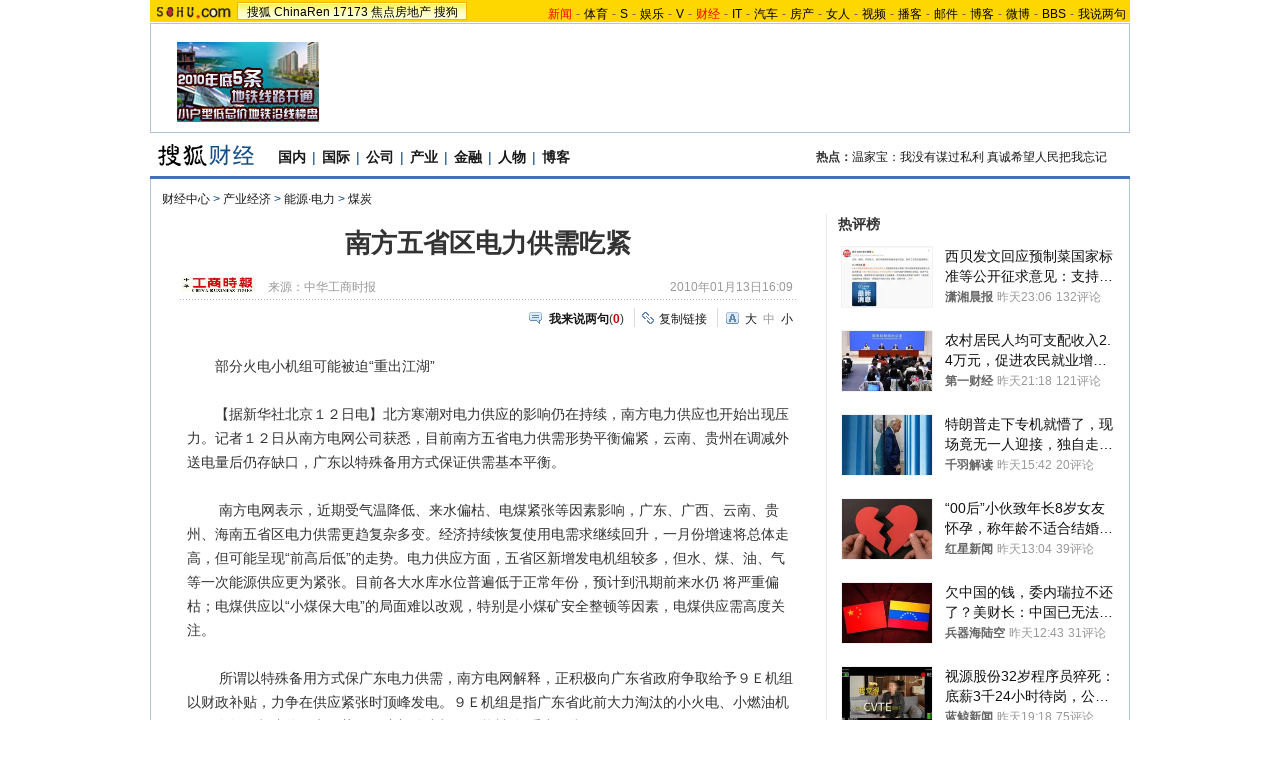

--- FILE ---
content_type: text/html
request_url: https://business.sohu.com/20100113/n269554870.shtml
body_size: 25845
content:
<!DOCTYPE html PUBLIC "-//W3C//DTD XHTML 1.0 Transitional//EN"
	"https://www.w3.org/TR/xhtml1/DTD/xhtml1-transitional.dtd">
















<html>
<head>
<meta http-equiv="content-type" content="text/html; charset=gb2312" />
<meta name="description" content="南方五省区电力供需吃紧 ">
<meta name="keywords" content="供需 南方">
<meta name="robots" content="all">
<meta http-equiv="X-UA-Compatible" content="IE=EmulateIE7" />
<title>南方五省区电力供需吃紧 -搜狐财经</title>
<script src="https://www.sohu.com/sohuflash_1.js" type="text/javascript"></script>
<script src="https://css.sohu.com/upload/global1.0.0.9.js" type="text/javascript"></script>
<link type="text/css" rel="stylesheet" href="https://css.sohu.com/upload/global1.3.css" />
<link type="text/css" rel="stylesheet" href="https://css.sohu.com/upload/article/09/module.css" />
<link type="text/css" rel="stylesheet" href="https://css.sohu.com/upload/article/09/style20100513.css" />
<link type="text/css" rel="stylesheet" href="https://css.sohu.com/upload/article/09/card_comment.css" />
<style>
#contentA,#contentC{background:url(https://news.sohu.com/upload/pagerevision20090916/bgy.gif) repeat-y}
#contentA .argue .btn span,.function .commentLink,.function .copylink,.function .fontSize,.function .editor,.lbgA,.lbgB,.rbgA,.rbgB,.lnowA,.rnowA{background:url(https://news.sohu.com/upload/pagerevision20090916/icon.gif) no-repeat}
#contentC{background-position:-980px 0}

.line{background:url(https://news.sohu.com/upload/pagerevision20090916/xx1.gif);height:1px;width:92%;margin:0 auto;overflow:hidden;clear:both;font-size:1px}
.lineA{background:#4273B3;height:3px;clear:both;font-size:1px;}
.bordA{border-top:2px #AFC5DB solid}
.bgA{background:#F4F4F4}
.bgB{background:#ECF1F6}

/* 今日重要新闻 */
#contentA .boxA{height:257px;overflow:hidden}

/* 搜狐重点关注 */
#contentA .boxC{height:271px;overflow:hidden}
#contentA .boxC .list12 ul{clear:both;margin:12px auto 10px}
#contentA .boxC .look{margin:10px auto 0}
#contentA .boxC .look h3{height:21px;padding:0 12px;margin:0 auto 4px;}
#contentA .boxC .look h3 span{float:left;width:60px;height:16px;padding-top:5px;background:#8AA8C6;font-weight: bold;color:#FFF;line-height:14px}
#contentA .boxC .look p{padding-left:16px;text-align:left;line-height:24px}

.title{height:28px;padding:0 16px;border-bottom:2px #AFC5DB solid;background:#FFF;color:#333;line-height:28px;text-align:right}
.title span{float:left;font-weight: bold;font-size:14px}

/* 频道维护 */
#contentA .blockA{width:675px;margin:18px 0 0 auto;border:1px #E8E8E8 solid;border-left:0;border-right:0}
#contentA .blockA .l{width:284px;margin-left:30px}
#contentA .blockA .r{width:284px;margin-right:28px;padding-left:26px;border-left:1px #E8E8E8 solid;}
#contentA .blockA h2{height:24px;margin:14px auto 0;line-height:24px}
#contentA .blockA h2 span{font-size:14px}
#contentA .blockA .pt{margin:8px auto 0;color:#333;line-height:18px}
#contentA .blockA .pt div{margin-right:12px}
#contentA .blockA .pt h4{margin-bottom:6px;font-weight: bold;color:#004276}
#contentA .blockA .list12 ul{margin:20px auto 0}
#contentA .blockA .list12 .more{margin:0 auto 11px;padding-right:6px;line-height:24px}

/* 网友排行 */
#contentA .nfRank{width:675px;margin:0 0 0 auto;border-bottom:1px #E8E8E8 solid}
#contentA .nfRank .l{width:294px;margin-left:30px}
#contentA .nfRank .r{width:294px;margin-right:18px;padding-left:26px;border-left:1px #E8E8E8 solid;}
#contentA .nfRank h2{height:24px;margin:12px auto 0;line-height:24px}
#contentA .nfRank h2 span{font-size:14px}
#contentA .nfRank .snList ul{width:294px;margin:5px auto 8px}

/* 隐藏点击数和评论数 */
#contentA .nfRank .snList li span{display:none}

/* 媒体封面 */
#contentA .mediaCover{border-bottom:1px #E8E8E8 solid;width:675px;margin:0 0 5px auto}
#contentA .mediaCover h2{height:22px;margin:14px auto 0;padding:0 30px;line-height:22px;font-size:14px}
#contentA .mediaCover .pp{width:642px;margin:14px auto}
#contentA .mediaCover .pp li{width:107px}
#contentA .mediaCover .pp span{margin:8px auto 0;line-height:20px}

/* 大视野 */
#contentA .coverAge{margin:8px auto}
#contentA .coverAge .more{margin:8px auto 0;width:610px;line-height:20px}

/* 股票行情 */
.stockTag,.stockTag li,.stockTag .libg{background:url(https://news.sohu.com/upload/pagerevision20090916/business_icon.gif) no-repeat}
#contentA .stockMarket{height:440px;overflow:hidden}
#contentA .marketA{height:282px;margin:5px auto 0;overflow:hidden}
#contentA .marketB{height:118px;overflow:hidden}

.stockTag{width:281px;height:27px;margin:0 auto;background-position:0 0}
.stockTag ul{padding-left:1px}
.stockTag li{cursor:pointer;float:left;width:70px;height:27px;background-position:0 -30px;line-height:26px;color:#004176}
.stockTag .libg{background-position:-80px -30px;color:#FFF;font-weight:bold}

.menuTab{margin:10px auto 0;width:282px;}
.menuTab li{clear:both;height:16px;padding-top:4px;line-height:14px;text-align:right;font-family:'Tahoma';}
.menuTab li span{cursor:pointer;float:left;width:68px;display:inline}
.menuTab .libg{background:#EAF1F8}
.menuTab .tt{width:54px;margin-left:14px;text-align:left;font-family:'宋体';}
.menuTab .gray{color:#333}
.menuTab .red{color:#F00}
.menuTab .green{color:#090}

/* 股票走势 */
#contentA .stockTrends{margin:0 auto 8px}
#contentA .stockTrends .pic{margin:0 auto 10px;text-align:center}
#contentA .stockTrends .menuTab{margin:0 auto;width:245px;font-size:12px;}
#contentA .stockTrends .menuTab li span{cursor:pointer;float:left;width:61px;display:block}
#contentA .stockTrends .menuTab .tt{width:54px;margin-left:3px}
#contentA .stockTrends .menuTab a{text-decoration:none;}

.moneyBreach{height:270px;overflow:hidden}/* 理财攻略 */
.talkRoom{height:274px;overflow:hidden}/* 财经访谈间 */
#contentA .talkRoom .pt{margin:8px auto}
</style>
<script type="text/javascript">
//元素名称：m_n; tab_m_n
//count:交换的个数
function showDiv(m,n,count){
	for(var i=1;i<=count;i++){
	if (i==n){			
		getObject("li_"+m+"_"+i).className="libg";
		getObject("div_"+m+"_"+i).className="show";
	}else {
		getObject("li_"+m+"_"+i).className="";
		getObject("div_"+m+"_"+i).className="hidden";
		}
	}
}

function getObject(objectId) {
	if(document.getElementById && document.getElementById(objectId)) {
	// W3C DOM
	return document.getElementById(objectId);
	} else if (document.all && document.all(objectId)) {
	// MSIE 4 DOM
	return document.all(objectId);
	} else if (document.layers && document.layers[objectId]) {
	// NN 4 DOM.. note: this won't find nested layers
	return document.layers[objectId];
	} else {
	return false;
	}	
}

function showtab(m,n,count){
	for(var i=1;i<=count;i++){
		if (i==n){			
			$("td_"+m+"_"+i).className="libg";
			$("tab_"+m+"_"+i).className="show";
			}
		else {
			$("td_"+m+"_"+i).className="";
			$("tab_"+m+"_"+i).className="hidden";
			}
	}
}

//转换字号
function doZoom(size){
	if(size==12){
		$("contentText").style.fontSize = size + "px";
		$("fs12").style.display = "";
		$("fs14").style.display = "none";
		$("fs16").style.display = "none";
	}
	if(size==14){
		$("contentText").style.fontSize = size + "px";
		$("fs12").style.display = "none";
		$("fs14").style.display = "";
		$("fs16").style.display = "none";
	}
	if(size==16){
		$("contentText").style.fontSize = size + "px";
		$("fs12").style.display = "none";
		$("fs14").style.display = "none";
		$("fs16").style.display = "";
	}
}

function copyLink(){
	try {
		var cText =  document.location.toString();
		if (window.clipboardData) {
			window.clipboardData.setData("Text", cText);
			alert("复制完成!");
		} else if (window.netscape) {
			try {
				netscape.security.PrivilegeManager.enablePrivilege("UniversalXPConnect");
			} catch (e) {
				alert("您的浏览器设置为不允许复制！\n如果需要此操作，请在浏览器地址栏输入'about:config'并回车\n然后将'signed.applets.codebase_principal_support'设置为'true',再重试复制操作!");
				return false;
			}
			var clip = Components.classes['@mozilla.org/widget/clipboard;1'].createInstance(Components.interfaces.nsIClipboard);
			if (!clip) 
				return;
			var trans = Components.classes['@mozilla.org/widget/transferable;1'].createInstance(Components.interfaces.nsITransferable);
			if (!trans) {
				return;
			}
			trans.addDataFlavor('text/unicode');
			var str = new Object();
			var len = new Object();
			var str = Components.classes["@mozilla.org/supports-string;1"].createInstance(Components.interfaces.nsISupportsString);
			
			str.data = cText;
			trans.setTransferData("text/unicode", str, cText.length * 2);
			var clipid = Components.interfaces.nsIClipboard;
			if (!clip) 
				return false;
			clip.setData(trans, null, clipid.kGlobalClipboard);
			alert("复制完成!");
		}
	} catch (e) {
	}
};

//媒体来源
function media_span_url(id_media_span_url) {
    if(id_media_span_url) {
        id_media_span = $('media_span');
        if(!id_media_span.getElementsByTagName('a').length) {
            id_media_span.innerHTML = '<a href=\'' + id_media_span_url + '\' target=\'_blank\'>' + id_media_span.firstChild.nodeValue + '</a>';
        }
    }
}
//我说两句
function checkInput(){
	var author = $("author")
	var anonymous = $("anonymous")
	var content = $("ccontent");
	var title = $("comment.title");
	var debate = $("comment.debate");
	var spcontent = $("spcontent");
	var opcontent = $("opcontent");
	var errormsg = "";
	
	if ($("ppbannerC") && $("ppcardC")) {
		PassportSComent.parsePassportCookie();
		var userId = PassportSComent.cookie['userid'];
		if (!userId) {
		
			errormsg = "* 请登录后发言\n";
			if (document.loginformComment && document.loginformComment.pemail) document.loginformComment.pemail.focus();
		} else {
			document.commentForm.author.value = userId;
		}
	} else {
		if (!anonymous.checked && author.value == "") {
			errormsg = "* 请输入用户昵称，再提交\n";
			author.focus();
		}
		
		if (!anonymous.checked && author.value.length > 16) {
			errormsg = "* 昵称不能超过16个字符\n";
			author.focus();
		}
	}
	
	if (title && debate && debate.checked && spcontent && opcontent) {
		if (spcontent.value == "" || spcontent.value.match(/^\s*$/)) {
			errormsg = errormsg + "*正方内容不能为空\n";
			spcontent.focus();
		}
		if (opcontent.value == "" || opcontent.value.match(/^\s*$/)) {
			errormsg = errormsg + "*反方内容不能为空\n";
			opcontent.focus();
		}
		if (debate.checked && title.value != "") {
			content.value = spcontent.value + "PK" + opcontent.value;
		}
		if (content.value.length > 1500) {
			errormsg = errormsg + "* 内容不能超过1500个字符\n";
			content.focus();
		}
	} else {
		if (content.value.match(/^\s*$/)) {
			errormsg = errormsg + "* 内容不能为空\n";
			content.focus();
		}
		if (content.value.length > 1500) {
			errormsg = errormsg + "* 内容不能超过1500个字符\n";
			content.focus();
		}
	}
	
	if (title && debate) {
		if (debate.checked && (title.value == "" || title.value.match(/^\s*$/))) {
			errormsg = errormsg + "* 辩论话题的标题不能为空\n";
		}
		if (title.value.length > 24) {
			errormsg = errormsg + "* 标题不能超过24个字符\n";
			title.focus();
		}
	}
	if (errormsg) {
		alert(errormsg);
		return false;
	}
	
}

function switchAnonymous(){
	var author = $("author")
	var anonymous = $("anonymous")
	if (anonymous.checked) {
		author.value = "搜狐网友";
		anonymous.value = "true";
	} else {
		author.value = "";
		anonymous.value = "false";
		author.focus();
	}
}

function changeAuthor(){
	var author = $("author");
	var anonymous = $("anonymous");
	if (author.value != "搜狐网友") {
		anonymous.checked = false;
		anonymous.value = "false";
	} else {
		anonymous.checked = true;
		anonymous.value = "true";
	}
	
}

function switchDebate(){
	var title = $("comment.title")
	var debate = $("comment.debate")
	
	if (debate.checked) {
		title.value = "";
		debate.value = "true";
		title.disabled = false;
		
	} else {
		debate.value = "false";
		title.value = "输入标题可以设置以上内容成为辩论话题";
		title.disabled = true;
	}
}

function comment(){
	if ($('argueForm').style.display == '') {
		$('argueForm').style.display = 'none';
		$('replyForm').style.display = '';
	} else {
		$('argueForm').style.display = '';
		$('replyForm').style.display = 'none';
	}
	switchDebate();
}

var clickCount = 0;
var contentText = "您需要注册后才能参与话题讨论，并请文明上网，理性发言。注册成功后，您还可获得搜狐社区20积分。";
function clearCommentContent(oObject){
	clickCount++;
	if (clickCount == 1) {
		oObject.value = "";
	}
}

function checkCommentContent(oObject){
	if (clickCount == 0) alert("请先填写您的个人看法");
	else if (checkInput() != false) oObject.form.submit();
}
function creset(){
	if($("argueForm").style.display == "none"){
		$("ccontent").value = contentText;
	}else{
		$("comment.title").value = "";
		$("spcontent").value = "";
		$("opcontent").value = contentText;
	}
}
</script>
<script  type='text/javascript'>
var sogou_is_brand = new Object();
sogou_is_brand["pid"]  = 'sohu__brand';
sogou_is_brand["charset"]   = 'gb2312';
sogou_is_brand["sohuurl"] = document.location.href;
</script>

  <script type="text/javascript" src="https://stock.sohu.com/upload/stock/business_news_1.0.js"></script>

</head>

<body>
<!-- 标准头开始 -->

<div id="logo_nav">
	<a href="https://www.sohu.com"><img src="https://images.sohu.com/uiue/sohu_logo/sohu_logo3.gif" width="87" height="22" alt="搜狐网站" border="0" class="left" /></a>
	<div id="matrix_nav">
		<a href="https://www.sohu.com">搜狐</a> 
		<a href="https://www.chinaren.com">ChinaRen</a> 
		<a href="https://www.17173.com">17173</a>
		<a href="https://house.focus.cn/">焦点房地产</a> 
		<a href="https://www.sogou.com">搜狗</a>
	</div>
	<div id="nav">
	<a href="https://news.sohu.com/"><font color="#ff0000">新闻</font></a>-<a href="https://sports.sohu.com/">体育</a>-<a href="https://s.sohu.com/">S</a>-<a href="https://yule.sohu.com/">娱乐</a>-<a href="https://tv.sohu.com/yule/">V</a>-<a href="https://business.sohu.com/"><font color="#ff0000">财经</font></a>-<a href="https://it.sohu.com/">IT</a>-<a href="https://auto.sohu.com/">汽车</a>-<a href="https://house.focus.cn/">房产</a>-<a href="https://women.sohu.com/">女人</a>-<a href="https://tv.sohu.com/">视频</a>-<a href="https://my.tv.sohu.com/">播客</a>-<a href="https://login.mail.sohu.com/">邮件</a>-<a href="https://blog.sohu.com/">博客</a>-<a href="https://t.sohu.com/">微博</a>-<a href="https://club.sohu.com/">BBS</a>-<a href="https://comment2.news.sohu.com/">我说两句</a>
</div>
</div>

<!-- 标准头end -->

<!-- 翻牌广告 st -->
<div id="turnAD" class="area">
	<div class="left"><SOHUADCODE><div id="8c12328197e6db23c9993fecf7f09cf7"></div>

<script type="text/javascript" src="https://txt.go.sohu.com/ip/soip"></script>
<script language="javascript">
if(window.location.href.getQueryString("ip")==null)
AdLoc=sohu_IP_Loc.substr(0,4);
else
AdLoc=window.location.href.getQueryString("ip");
</script>
<script type="text/javascript">
     switch (AdLoc) {
         case "CN44"://广东
             if(sohu_IP_Loc.substr(0,6)=='CN4403'||sohu_IP_Loc.substr(0,6)=='CN4419'||sohu_IP_Loc.substr(0,6)=='CN4413'){
              //深圳 定向深圳、东莞、惠州
document.getElementById('8c12328197e6db23c9993fecf7f09cf7').innerHTML ='<a href="https://house.focus.cn/ztdir/house_2010ditie/index.php" target=_blank><img src="https://images.sohu.com/bill/s2009/focus/gfzt142-80.jpg" border=0 width=142 height=80></img></a>';
             }else{
             //广州 定向除深圳、东莞、惠州之外的广东地区
document.getElementById('8c12328197e6db23c9993fecf7f09cf7').innerHTML ='<a href="https://house.focus.cn/ztdir/house_2010ditie/index.php" target=_blank><img src="https://images.sohu.com/bill/s2009/focus/gfzt142-80.jpg" border=0 width=142 height=80></img></a>';
         }
             break;
         case "CN31"://上海
document.getElementById('8c12328197e6db23c9993fecf7f09cf7').innerHTML ='<a href="https://house.focus.cn/ztdir/house_2010ditie/index.php" target=_blank><img src="https://images.sohu.com/bill/s2009/focus/gfzt142-80.jpg" border=0 width=142 height=80></img></a>';
             break;
         case "CN12"://天津
document.getElementById('8c12328197e6db23c9993fecf7f09cf7').innerHTML ='<a href="https://house.focus.cn/ztdir/house_2010ditie/index.php" target=_blank><img src="https://images.sohu.com/bill/s2009/focus/gfzt142-80.jpg" border=0 width=142 height=80></img></a>';
             break;
         case "CN32"://江苏（南京）
document.getElementById('8c12328197e6db23c9993fecf7f09cf7').innerHTML ='<a href="https://house.focus.cn/ztdir/house_2010ditie/index.php" target=_blank><img src="https://images.sohu.com/bill/s2009/focus/gfzt142-80.jpg" border=0 width=142 height=80></img></a>';
             break;
         case "CN33"://浙江（杭州）
document.getElementById('8c12328197e6db23c9993fecf7f09cf7').innerHTML ='<a href="https://house.focus.cn/ztdir/house_2010ditie/index.php" target=_blank><img src="https://images.sohu.com/bill/s2009/focus/gfzt142-80.jpg" border=0 width=142 height=80></img></a>';
             break;
         case "CN37"://山东（济南）
document.getElementById('8c12328197e6db23c9993fecf7f09cf7').innerHTML ='<a href="https://house.focus.cn/ztdir/house_2010ditie/index.php" target=_blank><img src="https://images.sohu.com/bill/s2009/focus/gfzt142-80.jpg" border=0 width=142 height=80></img></a>';
             break;
         case "CN50"://重庆
document.getElementById('8c12328197e6db23c9993fecf7f09cf7').innerHTML ='<a href="https://house.focus.cn/ztdir/house_2010ditie/index.php" target=_blank><img src="https://images.sohu.com/bill/s2009/focus/gfzt142-80.jpg" border=0 width=142 height=80></img></a>';
             break;
         case "CN51"://四川（成都）
document.getElementById('8c12328197e6db23c9993fecf7f09cf7').innerHTML ='<a href="https://house.focus.cn/ztdir/house_2010ditie/index.php" target=_blank><img src="https://images.sohu.com/bill/s2009/focus/gfzt142-80.jpg" border=0 width=142 height=80></img></a>';
             break;
         case "CN61"://陕西（西安）
document.getElementById('8c12328197e6db23c9993fecf7f09cf7').innerHTML ='<a href="https://house.focus.cn/ztdir/house_2010ditie/index.php" target=_blank><img src="https://images.sohu.com/bill/s2009/focus/gfzt142-80.jpg" border=0 width=142 height=80></img></a>';
             break;
         default://其他（北京等）
document.getElementById('8c12328197e6db23c9993fecf7f09cf7').innerHTML ='<a href="https://house.focus.cn/ztdir/house_2010ditie/index.php" target=_blank><img src="https://images.sohu.com/bill/s2009/focus/gfzt142-80.jpg" border=0 width=142 height=80></img></a>';
     }
 </script></SOHUADCODE></div>
	<div class="center"><SOHUADCODE><div class=TurnAD486> 
<div id=TurnAD486 width=590 height=95>
 <script language=javascript>
try{
var TurnAD486=new Cookie(document,"TurnAD486",24);
TurnAD486.load();
TurnAD486.visit=(TurnAD486.visit==null)?parseInt(Math.random()*2+1):TurnAD486.visit;
if(TurnAD486.visit!=0)var intTurnAD486=TurnAD486.visit;
TurnAD486.visit++;
TurnAD486.visit=(TurnAD486.visit>2)?1:TurnAD486.visit;
TurnAD486.store();
function showTurnAD486(basenum){
if (basenum==1){
var sogou_is_one = new Object();
	sogou_is_one["pid"]  = 'sohu__brand';
	sogou_is_one["charset"]   = 'gb2312';
	sogou_is_one["sohuurl"] = document.location.href;
	sogou_is_one["iw1"]   = '590';
	sogou_is_one["ih1"]   = '95';
	sogou_is_one["place1"] = '2319';
	sogou_is_one["div_id1"] = 'TurnAD486';
	function q(s) {return s.replace(/%/g,"%25").replace(/&/g,"%26").replace(/#/g,"%23");}
	var sogou_is_one_url = "https://sy.brand.sogou.com/brand_ad_new";

	var one_cnt = 0;
	for(var p in sogou_is_one)
	{
		      sogou_is_one_url += (one_cnt++ ? "&" : "?") + q(p) + "=" + q(sogou_is_one[p]);
	}

	var one_js = document.createElement('SCRIPT');
	one_js.src=sogou_is_one_url;
	document.getElementsByTagName('head')[0].appendChild(one_js);}
else{
var sogou_is_one = new Object();
	sogou_is_one["pid"]  = 'sohu__brand';
	sogou_is_one["charset"]   = 'gb2312';
	sogou_is_one["sohuurl"] = document.location.href;
	sogou_is_one["iw1"]   = '590';
	sogou_is_one["ih1"]   = '95';
	sogou_is_one["place1"] = '2319';
	sogou_is_one["div_id1"] = 'TurnAD486';
	function q(s) {return s.replace(/%/g,"%25").replace(/&/g,"%26").replace(/#/g,"%23");}
	var sogou_is_one_url = "https://sy.brand.sogou.com/brand_ad_new";

	var one_cnt = 0;
	for(var p in sogou_is_one)
	{
		      sogou_is_one_url += (one_cnt++ ? "&" : "?") + q(p) + "=" + q(sogou_is_one[p]);
	}

	var one_js = document.createElement('SCRIPT');
	one_js.src=sogou_is_one_url;
	document.getElementsByTagName('head')[0].appendChild(one_js);}
}
showTurnAD486(intTurnAD486);
}catch(e){}
</script>
</div>
</div>
</SOHUADCODE></div>
	<div class="right"><SOHUADCODE><iframe width=142 height=80 marginwidth=0 marginheight=0 hspace=0 vspace=0 frameborder=0 scrolling=no bordercolor=#000000 src=https://news.sohu.com/upload/cs/cswb002/business-right/right.html></iframe></SOHUADCODE></div>
</div>
<!-- 翻牌广告 end -->

<!-- 频道logo st -->
<div id="chLogo" class="area">
	<div class="left">
		<a href="https://business.sohu.com/" target="_blank"><img src="https://news.sohu.com/upload/pagerevision20090916/business_logo3.gif" width="110" height="24" alt="" /></a>
		
           <a href="https://business.sohu.com/guoneixinwen.shtml" target="_blank">国内</a>|<a href="https://business.sohu.com/guojixinwen.shtml" target="_blank">国际</a>|<a href="https://business.sohu.com/gongsi.shtml" target="_blank">公司</a>|<a href="https://business.sohu.com/chanjing.shtml" target="_blank">产业</a>|<a href="https://business.sohu.com/FinancialNews/" target="_blank">金融</a>|<a href="https://business.sohu.com/cjrw/" target="_blank">人物</a>|<a href="https://blog.sohu.com/biz/" target="_blank">博客</a>		
		
	</div>
	<div class="right">
		<strong>热点：</strong><a href="https://t.sohu.com/m/3132289513" target="_blank">温家宝：我没有谋过私利</a> <a href="https://t.sohu.com/m/3131672685" target="_blank">真诚希望人民把我忘记</a> &nbsp;&nbsp;&nbsp;&nbsp;&nbsp;
	</div>
</div>
<!-- 频道logo end -->

<div class="lineA area"></div>

<!-- 当前位置 st -->
<div id="location" class="area">
	<a href=https://business.sohu.com/>财经中心</a> &gt; <a href=https://business.sohu.com/chanjing.shtml>产业经济</a> &gt; <a href=https://business.sohu.com/nengyuan/>能源·电力</a> &gt; <a href=https://business.sohu.com/coal/>煤炭</a>
</div>
<!-- 当前位置 end -->

<div id="contentA" class="area">
	<div class="left">
		<h1>南方五省区电力供需吃紧 </h1>
		
		<!-- 来源 时间 st -->
		<div class="sourceTime">
			<div class="l">
			
				<a href=https://www.cbt.com.cn/ target=_blank><img src=https://photocdn.sohu.com/20061229/Img247343292.gif height="15px"/></a>
				来源：<span id="media_span">中华工商时报</span>
				
			
			</div>
			<div class="r">2010年01月13日16:09</div>
		</div>
		<!-- 来源 时间 end -->
		<div class="line"></div>
		
		<!-- 功能 st -->
		<div class="function clear">
			<div class="l"><SOHUADCODE>
</SOHUADCODE></div>
			<div class="r">
				<div class="commentLink"><a href="https://comment2.news.sohu.com/t_269554870.html" target="_blank"><strong>我来说两句</strong></a>(<span id="commA">0</span>)</div>
				<div class="copylink"><a href="javascript:void(0)" onclick="copyLink()">复制链接</a></div>
				<div class="fontSize" id="fs12" style="display:none"><a href="javascript:doZoom(16)">大</a><a href="javascript:doZoom(14)">中</a><span>小</span></div>
<div class="fontSize" id="fs14"><a href="javascript:doZoom(16)">大</a><span>中</span><a href="javascript:doZoom(12)">小</a></div>
<div class="fontSize" id="fs16" style="display:none"><span>大</span><a href="javascript:doZoom(14)">中</a><a href="javascript:doZoom(12)">小</a></div>
			</div>
		</div>
		<!-- 功能 end -->
		
		<!-- 正文 st -->
		<div class="text clear" id="contentText">
			
			
			
<P>　　部分火电小机组可能被迫“重出江湖”</P>
<P>　　【据新华社北京１２日电】北方寒潮对电力供应的影响仍在持续，南方电力供应也开始出现压力。记者１２日从南方电网公司获悉，目前南方五省电力供需形势平衡偏紧，云南、贵州在调减外送电量后仍存缺口，广东以特殊备用方式保证供需基本平衡。</P>
<P>　　 南方电网表示，近期受气温降低、来水偏枯、电煤紧张等因素影响，广东、广西、云南、贵州、海南五省区电力供需更趋复杂多变。经济持续恢复使用电需求继续回升，一月份增速将总体走高，但可能呈现“前高后低”的走势。电力供应方面，五省区新增发电机组较多，但水、煤、油、气等一次能源供应更为紧张。目前各大水库水位普遍低于正常年份，预计到汛期前来水仍 将严重偏枯；电煤供应以“小煤保大电”的局面难以改观，特别是小煤矿安全整顿等因素，电煤供应需高度关注。</P>
<P>　　 所谓以特殊备用方式保广东电力供需，南方电网解释，正积极向广东省政府争取给予９Ｅ机组以财政补贴，力争在供应紧张时顶峰发电。９Ｅ机组是指广东省此前大力淘汰的小火电、小燃油机组。在如今紧张的用电形势下，这部分小机组可能被迫“重出江湖”。</P>
<P>　　 南方电网也在采取其他措施保障五省区电力供应，包括督促各发电企业加大存煤力度，避免出现因缺煤导致机组大面积停机；通过完善跨省区交易机制、丰富交易模式，统筹调剂水火资源和省间送电。</P>
<P>　　</P>

			
			

			
		</div>
		<!-- 正文 end -->
		
		<!-- 功能 st -->
		<div class="function clear">
			<div class="l"></div>
			<div class="r">
				<div class="commentLink"><a href="https://comment2.news.sohu.com/t_269554870.html" target="_blank"><strong>我来说两句</strong></a>(<span id="commB">0</span>)</div>
				<div class="copylink"><a href="javascript:void(0)" onclick="copyLink()">复制链接</a></div>
				<div class="editor">
				责任编辑：钟慧
				</div>
			</div>
		</div>
		<!-- 功能 end -->
		<div class="blank8"></div>
		<div class="line"></div>
		
		<!-- 白社会新闻列表 st -->
		<div class="baiList clear">
			<div class="list14">
				<ul>
					<li><a href="https://t.sohu.com/huati/7803?srcid=2005300001" target="_blank"> 二月二抬头龙见喜</a></li>
					<li><a 
href="https://t.sohu.com/live/2960?srcid=2005300003" target="_blank">直击归真堂养熊基地开放日</a></li>
				</ul>
			</div>
		</div>
<div class="line"></div>
		<!-- 白社会新闻列表 end -->
		
		<!-- 搜狗搜索 st -->
		<div class="sogouSearch clear">
			<div class="l"><a href="https://www.sogou.com/" target="_blank"><img src="https://news.sohu.com/upload/pagerevision20090916/pic03.gif" width="95" height="26" alt="" /></a>上网从搜狗开始</div>
			<div class="r">
				<form action="https://news.sogou.com/news" method="get" target="_blank" id="searchform" name="searchform" onsubmit="return CheckKeyWord();" autocomplete="off"> 
				<input type="radio" name="t" id="sogou_web" value="web" onclick="CheckFormAction('web');" />网页&nbsp;&nbsp;<input type="radio" name="t" id="t" value="news" checked onclick="CheckFormAction('news');" />新闻<input type="text" class="tx" name="query" id="query" value="请输入关键词" onfocus="this.style.color='#000';if (this.value=='请输入关键词') this.value='';" onblur="CheckColor();" style="color:#ccc" /><input type="hidden" name="p" id="p" value="02240101" class="inputB" /><input type="submit" class="btn" value="搜　索" /></form></div>
</div>
<script type="text/javascript">
function CheckKeyWord(){
	var sf = document.searchform;
	with(sf){
  if (query.value == "请输入关键词") {
		query.value = "";
		setTimeout("query.value='请输入关键词'", 1000);
	}
 }
	return true;
}

// 改变提交的查询动作
function CheckFormAction(v){
	var sf = document.searchform;
	with(sf){
  if (v=='web') {
		action = "https://www.sogou.com/web";
    p.value = "02240100";				
	} else {
		p.value = "02240101";
		action = "https://news.sogou.com/news";
	}
 }
	return true;
}

//改变输入框颜色
function CheckColor(){
	var query = document.searchform.query;
	if (query.value == "请输入关键词" || query.value == "搜狗搜索，请输入关键词") {
		query.style.color = "#ccc";
	}
}
</script>
		<!-- 搜狗搜索 end -->
		
		<!-- 相关新闻 st -->
		<div class="muNew clear">
			<div class="l">
				<h2><span>相关新闻</span></h2>
				<div class="list14">
					

			 <ul> 		<li><span>10-01-12</span>·<a href="https://business.sohu.com/20100112/n269509399.shtml" onclick="return sogouRelateNews(this);" len="10"  ind="1" target="_blank">电力供需偏紧仍将延续 三成多电厂存煤低于7天</a></li>
								<li><span>10-01-11</span>·<a href="https://news.sohu.com/20100111/n269492068.shtml" onclick="return sogouRelateNews(this);" len="10"  ind="2" target="_blank">华中电力供需矛盾加剧 特高压电网或成治弊良方(图</a></li>
								<li><span>10-01-08</span>·<a href="https://business.sohu.com/20100108/n269463766.shtml" onclick="return sogouRelateNews(this);" len="10"  ind="3" target="_blank">经济企稳回暖 全国电力消费加快供需基本持平</a></li>
								<li><span>10-01-07</span>·<a href="https://business.sohu.com/20100107/n269428553.shtml" onclick="return sogouRelateNews(this);" len="10"  ind="4" target="_blank">重庆企业应对电力供需矛盾</a></li>
								<li><span>09-05-12</span>·<a href="https://business.sohu.com/20090512/n263917535.shtml" onclick="return sogouRelateNews(this);" len="10"  ind="5" target="_blank">电力供需仍较缓和 电价改革开弓提速</a></li>
								<li><span>09-02-27</span>·<a href="https://business.sohu.com/20090227/n262507633.shtml" onclick="return sogouRelateNews(this);" len="10"  ind="6" target="_blank">09年我国电力供需形势不乐观 延续供大于求态势</a></li>
								<li><span>08-08-27</span>·<a href="https://business.sohu.com/20080827/n259228314.shtml" onclick="return sogouRelateNews(this);" len="10"  ind="7" target="_blank">南方电力也紧张 南方电网出台十项节油电规定</a></li>
								<li><span>08-07-07</span>·<a href="https://business.sohu.com/20080707/n257989731.shtml" onclick="return sogouRelateNews(this);" len="10"  ind="8" target="_blank">南方基金签单湖北电力企业年金</a></li>
								<li><span>08-07-04</span>·<a href="https://business.sohu.com/20080704/n257945539.shtml" onclick="return sogouRelateNews(this);" len="10"  ind="9" target="_blank">电力行业:电价上调 重点关注超预期南方电企</a></li>
								<li><span>08-04-29</span>·<a href="https://news.sohu.com/20080429/n256589281.shtml" onclick="return sogouRelateNews(this);" len="10"  ind="10" target="_blank">发改委:一季度电力供需矛盾加剧 南方供应尤紧</a></li>
		 </ul> 	

					
					<div class="more"><a href="https://news.sogou.com/news?query=供需 南方&pid=31023101&md=listTopics&name=&mode=0&sort=0" target="_blank" onclick="return sogouRelateNews(this)";>更多关于 <strong>供需 南方</strong> 的新闻&gt;&gt;</a> </div>
					
				</div>
			</div>
			<div class="r">
				<h2><span>相关推荐</span></h2>
				<div class="list14">
					<ul>
						
	<li><a href="https://www.sogou.com/web?query=南方雪灾严重的省区&p=07210100&fhintidx=0" onclick="return sogouRelateWeb(this);" target="_blank" len="10" ind="1">南方雪灾严重的省区</a></li>
	<li><a href="https://www.sogou.com/web?query=南方电网的消息&p=07210100&fhintidx=1" onclick="return sogouRelateWeb(this);" target="_blank" len="10" ind="2">南方电网的消息</a></li>
	<li><a href="https://www.sogou.com/web?query=中国南方电网公司&p=07210100&fhintidx=2" onclick="return sogouRelateWeb(this);" target="_blank" len="10" ind="3">中国南方电网公司</a></li>
	<li><a href="https://www.sogou.com/web?query=云南南方电网&p=07210100&fhintidx=3" onclick="return sogouRelateWeb(this);" target="_blank" len="10" ind="4">云南南方电网</a></li>
	<li><a href="https://www.sogou.com/web?query=南方电网+肖鹏&p=07210100&fhintidx=4" onclick="return sogouRelateWeb(this);" target="_blank" len="10" ind="5">南方电网 肖鹏</a></li>
	<li><a href="https://www.sogou.com/web?query=广西南方电网&p=07210100&fhintidx=5" onclick="return sogouRelateWeb(this);" target="_blank" len="10" ind="6">广西南方电网</a></li>
	<li><a href="https://www.sogou.com/web?query=南方电网超高压&p=07210100&fhintidx=6" onclick="return sogouRelateWeb(this);" target="_blank" len="10" ind="7">南方电网超高压</a></li>
	<li><a href="https://www.sogou.com/web?query=南方电网招聘&p=07210100&fhintidx=7" onclick="return sogouRelateWeb(this);" target="_blank" len="10" ind="8">南方电网招聘</a></li>
	<li><a href="https://www.sogou.com/web?query=南方电网下属公司&p=07210100&fhintidx=8" onclick="return sogouRelateWeb(this);" target="_blank" len="10" ind="9">南方电网下属公司</a></li>
	<li><a href="https://www.sogou.com/web?query=南方电网有限公司&p=07210100&fhintidx=9" onclick="return sogouRelateWeb(this);" target="_blank" len="10" ind="10">南方电网有限公司</a></li>

					</ul>
				</div>
			</div>
		</div>
		<!-- 相关新闻 end -->
		<div class="line"></div>
		
		<!-- 视频新闻 st -->
		<div class="videoNew clear" id="videoNews" style="display:none">
			<div class="tt">
				<div class="l">相关视频新闻</div>
				<div class="r" id="videoNewsP"></div>
			</div>
			<script>var newsvideocount = 10;</script>
<div class="pp">
<ul>
	<li><a href="https://tv.sohu.com/20100112/n269521675.shtml" title="各地再降温 南方雨雪持续部分道路将结冰" onclick="return sogouRelateVideoNews(this);"  len="10" ind="1" target="_blank"><img src="https://photocdn.sohu.com/20100112/1eb763cc-068e-4235-a041-53782479fb8eS.jpg" width="125" height="94" alt="" /></a><span><a href="https://tv.sohu.com/20100112/n269521675.shtml" onclick="return sogouRelateVideoNews(this);"  len="10" ind="1"  title="各地再降温 南方雨雪持续部分道路将结冰" target="_blank">各地再降温 南方雨雪持续部分道路将结冰</a></span><em class="floor"><a href="https://tv.sohu.com/20100112/n269521675.shtml" onclick="return sogouRelateVideoNews(this);"  len="10" ind="1"  title="各地再降温 南方雨雪持续部分道路将结冰" target="_blank"></a></em></li>
	<li><a href="https://tv.sohu.com/20100110/n269481147.shtml" title="未来两天北方将再遭大风降温 南方多雨雪" onclick="return sogouRelateVideoNews(this);"  len="10" ind="2" target="_blank"><img src="https://photocdn.sohu.com/20100110/951edc49-0d50-4c8e-a9cc-6393d0b9c164S.jpg" width="125" height="94" alt="" /></a><span><a href="https://tv.sohu.com/20100110/n269481147.shtml" onclick="return sogouRelateVideoNews(this);"  len="10" ind="2"  title="未来两天北方将再遭大风降温 南方多雨雪" target="_blank">未来两天北方将再遭大风降温 南方多雨雪</a></span><em class="floor"><a href="https://tv.sohu.com/20100110/n269481147.shtml" onclick="return sogouRelateVideoNews(this);"  len="10" ind="2"  title="未来两天北方将再遭大风降温 南方多雨雪" target="_blank"></a></em></li>
	<li><a href="https://tv.sohu.com/20100108/n269456112.shtml" title="未来3天北方降雪渐多 南方低温仍将持续" onclick="return sogouRelateVideoNews(this);"  len="10" ind="3" target="_blank"><img src="https://photocdn.sohu.com/20100108/7fdedb71-1bce-4bb2-b8e7-472a54f29398S.jpg" width="125" height="94" alt="" /></a><span><a href="https://tv.sohu.com/20100108/n269456112.shtml" onclick="return sogouRelateVideoNews(this);"  len="10" ind="3"  title="未来3天北方降雪渐多 南方低温仍将持续" target="_blank">未来3天北方降雪渐多 南方低温仍将持续</a></span><em class="floor"><a href="https://tv.sohu.com/20100108/n269456112.shtml" onclick="return sogouRelateVideoNews(this);"  len="10" ind="3"  title="未来3天北方降雪渐多 南方低温仍将持续" target="_blank"></a></em></li>
	<li class="end" ><a href="https://tv.sohu.com/20100107/n269440941.shtml" title="新疆再降大到暴雪 我国南方将持续低温" onclick="return sogouRelateVideoNews(this);"  len="10" ind="4" target="_blank"><img src="https://photocdn.sohu.com/20100107/c4fc7d10-bb4e-49ad-83c8-215c01c30569S.jpg" width="125" height="94" alt="" /></a><span><a href="https://tv.sohu.com/20100107/n269440941.shtml" onclick="return sogouRelateVideoNews(this);"  len="10" ind="4"  title="新疆再降大到暴雪 我国南方将持续低温" target="_blank">新疆再降大到暴雪 我国南方将持续低温</a></span><em class="floor"><a href="https://tv.sohu.com/20100107/n269440941.shtml" onclick="return sogouRelateVideoNews(this);"  len="10" ind="4"  title="新疆再降大到暴雪 我国南方将持续低温" target="_blank"></a></em></li>
</ul>
</div>


		</div>
		<script type="text/javascript">
        var vnlist = function(r1, r2){
			try {
				var s = 0, jsonData, jsonLength = 0, jsonList = "";
				jsonData = eval(r2);
				jsonList = jsonData.newsVideoList
				var buffer = new stringBuffer();
				var vpage = (Math.ceil(newsvideocount / 4));
				var lbg = r1 > 0 ? "lbgB" : "lbgA";
				var rbg = vpage > (r1 + 1) ? "rbgB" : "rbgA";
				
				var vup = r1 > 0 ? 'onmouseover="this.className=\'lnowA\'" onmouseout="this.className=\'lbgB\'" onclick="vpg(' + (r1 - 1) + ')" style="cursor:pointer;"' : '';
				var vdp = vpage > (r1 + 1) ? 'onmouseover="this.className=\'rnowA\'" onmouseout="this.className=\'rbgB\'" onclick="vpg(' + (r1 + 1) + ')" style="cursor:pointer;"' : '';
				
				jsonLength = jsonList.length;
				jsonLength = jsonLength - (r1 * 4) > 4 ? 4 : jsonLength - (r1 * 4);
				
				buffer.append('<div class="tt"><div class="l">相关视频新闻</div><div class="r"><span class="' + lbg + '"' + vup + '></span><em>' + (r1 + 1) + '/' + vpage + '</em><span class="' + rbg + '"' + vdp + '></span></div></div>');
				buffer.append('<div class="pp"><ul>')
				for (var i = 0; i < jsonLength; i++) {
					var ti = i + (r1 * 4);
					var cl = i == 3 ? ' class="end"' : "";
					var ttitle = jsonList[ti].title.length > 20 ? jsonList[ti].title.substr(0, 18) + ".." : jsonList[ti].title;
					var thref = '<a href="' + jsonList[ti].href + '" target="_blank" title="' + jsonList[ti].title + '" onclick="return sogouRelateVideoNews(this);" len="'+jsonLength+'" ind="'+ti+'">';
					buffer.append('<li' + cl + '>' + thref + '<img src="' + jsonList[ti].picUrl + '" width="125" height="94" alt="" /></a><span>' + thref + ttitle + '</a></span><em class="floor">' + thref + '</a></em></li>');
				}
				buffer.append('</ul></div></div>');
				$("videoNews").innerHTML = buffer.toString();
				buffer = null;
			}catch(e){}
        }, vpg = function(v){
			
        	var nvjson = window.location.href;
			if(nvjson.indexOf("_")>-1){
				nvjson = nvjson.replace(nvjson.substr(nvjson.indexOf("_"),(nvjson.indexOf(".shtml")-nvjson.indexOf("_"))),"");
			}
			nvjson = nvjson.replace(".shtml", "_news_video_all.inc");
			
        	if (typeof cms4relativeVideo != "object") {
        		var cs = new createScript("", nvjson, vnlist, [v, "cms4relativeVideo"],{cache:false});
        	} else {
        		vnlist(v,cms4relativeVideo);
        	}
        };
		
        if (newsvideocount && newsvideocount >= 4) {
        	$("videoNews").style.display = "";
        	var vpage = (Math.ceil(newsvideocount / 4));
        	var vrbg = vpage > 1 ? "rbgB" : "rbgA";
        	var vdp = vpage > 1 ? 'onmouseover="this.className=\'rnowA\'" onmouseout="this.className=\'rbgB\'" onclick="vpg(1)" style="cursor:pointer;"' : '';
        	$("videoNewsP").innerHTML = '<span class="lbgA"></span><em>1/' + vpage + '</em><span class="' + vrbg + '"' + vdp + '></span>';
        }

		</script>
		<!-- 视频新闻 end -->
		<div class="line"></div>
		
		<!-- 我来说两句 st -->
		<script src="https://www.sohu.com/passport/pp18030_5.js"></script>
		<script type="text/javascript" src="https://css.sohu.com/upload/article/09/pp_ac_10.js"></script>
		<script type="text/javascript" src="https://css.sohu.com/upload/article/09/pi_ac_10.js"></script>
		<div class="comment clear">
			<div class="login clear">
				<div class="l"><a href="https://comment2.news.sohu.com/t_269554870.html" target="_blank"><strong>我来说两句</strong></a>(<span><strong id="commC">0</strong></span>)</div>
				<div class="r" style="position:relative;">
					<div id="ppbannerC"></div>
					<div id="ppcardC" class="posa"></div>
				</div>
			</div>
			<form name="commentForm" action="https://comment2.news.sohu.com/postcomment.action" method="post" focus="ccontent">
				<input type="hidden" id="commentId" name="commentId" value=""/>
				<input type="hidden" id="topicId" name="topicId" value="269554870" />
				<input type="hidden" id="anonymous" name="anonymous" value="false" />
				<input type="hidden" id="author" name="comment.author" value="" />
				<div id="replyForm"><textarea class="ta" id="ccontent" name="comment.content" onclick="clearCommentContent(this)">您需要注册后才能参与话题讨论，并请文明上网，理性发言。注册成功后，您还可获得搜狐社区20积分。</textarea></div>
				
				<div id="argueForm" class="clear" style="display:none">
					<div class="argueTitle">标题：<input type="text" id="comment.title" name="comment.title"/></div>
					<div class="just">
                        <span><br />正<br /><br />方</span>
						<textarea class="ta" id="spcontent" name="spcontent" onclick="clearCommentContent(this)" style="background:none"></textarea>
                        <span><br />反<br /><br />方</span>
						<textarea class="ta" id="opcontent" name="opcontent" onclick="clearCommentContent(this)"></textarea>
					</div>					
                </div>
				
				<div class="fun">
					<div id="reg_info">*发表评论前请先注册成为搜狐用户，请点击右上角<a target="_blank" href="https://club.sohu.com/reg_sohu_full.php">“新用户注册”</a>进行注册！</div>
										<input type="checkbox" id="comment.debate" name="comment.debate" onclick='comment()' value="true" />设为辩论话题 
					<input type="button" class="btn" onClick="checkCommentContent(this)" value="发表" />
					<input type="reset" class="btn" value="重写" />
				</div>
			</form>
		</div>
		<script type="text/javascript">
			//通行证
	        try {
	        	PassportSScoment.drawPassportMail(document.getElementById("ppbannerC"), document.getElementById("ppcardC"))
	        } catch (e) {
	        }
	        //我说两句回填
	        function comment_updateCountAll(c){
	        	$("commA").innerHTML = $("commB").innerHTML = $("commC").innerHTML = c;
	        }
		</script>		
		
		<!-- 我来说两句 end -->
		
		<div class="ad590">
			<SOHUADCODE>
</SOHUADCODE>
		</div>
		
		<!-- 频道维护 st -->
        
		<div class="blockA clear">
			
			<div class="l">
				<h2><span><a  href="https://blog.sohu.com/biz/" target="_blank">搜狐财经博客热点</a></span></h2>
				<div class="pt">
					<div><a href="https://zhouqiren.blog.sohu.com/" target="_blank"><img src="https://i1.itc.cn/20101108/2e6_8f32ff17_e816_44b9_ae1e_a1385f7ad4b6_0.jpg" width="125" height="94" alt="" border="0" ></a></div>
					<h4><a   href="https://zhouqiren.blog.sohu.com/177277116.html" target="_blank">周其仁：财政购汇的三条筹资通道</a></h4>
					<p>进口商品吸收国内“纯购买力”，恰恰有利于抑制通胀。</p>
				</div>
				<div class="list12">
					<ul>


<li sdevindex="38"><a href="https://wang-dingding.blog.sohu.com/178395228.html" target=_blank sdevindex="38">汪丁丁：中国每年腐败金额下限3万亿</a></li>

<li sdevindex="38"><a href="https://zhanghuaqiao.blog.sohu.com/178362457.html" target=_blank sdevindex="38">张化桥：为高利贷平反昭雪</a></li>
<li sdevindex="38"><a href="https://niudaowenhua.blog.sohu.com/178382501.html" target=_blank sdevindex="38">牛　刀：透过上半年数据看中国经济危与机 </a></li>


<li sdevindex="38"><a href="https://byxcs668.blog.sohu.com/178368794.html" target=_blank sdevindex="38">徐昌生：红歌唱得越多百姓心中怒火越大！</a></li>




</ul>
					<div class="more"><a href="https://blog.sohu.com/biz/" target="_blank">更多 &gt;&gt;</a></div>
				</div>
			</div>
			
			
			
			<div class="r">
				<h2><span>搜狐财经社区话题</span></h2>
				<div class="pt">
					<div><a href="https://club.business.sohu.com/r-enjoy-1618679-0-3-900.html" target="_blank"><img src="https://i1.itc.cn/20101201/6c5_3f16dc40_5b22_4b2e_b2d6_b49954e90f29_0.jpg"" width="125" height="94" border="0" /></a></div>
					<h4><a href="https://club.business.sohu.com/r-enjoy-1618679-0-3-900.html" target="_blank">物价发疯后 我一个工薪女的生活感受 
</a></h4>
					<p>不知道国家统计局统计的是哪部分人的CPI，反正和我无关</p>
				</div>
				<div class="list12">
					<ul>
						<li><A href="https://club.business.sohu.com/r-enjoy-1632965-0-4-900.html" 
target=_blank>费解？压岁钱咋成了部分学生旅店开房的嫖资 
 </A></li>
						<li><A href="https://club.business.sohu.com/r-enjoy-1615512-0-28-900.html" 
target=_blank>三聚氰胺阴魂不散!市场剩余毒奶都被喝掉</A></li>
						<li><A 
href="https://club.business.sohu.com/r-mszt00-316553-0-2-900.html" 
target=_blank>十年房价涨7-10倍，中央调控好政策大回顾 
</A></li>
						<li><A 
href="https://club.business.sohu.com/r-enjoy-1632452-0-9-900.html" 
target=_blank>动车女三票占座炫富 姐叫嚣就是有钱 
</A></li>
					</ul>
					<div class="more"><a href="https://club.business.sohu.com/l-enjoy-0-0-0-0.html" target="_blank">更多 &gt;&gt;</a></div>
				</div>
			</div>
			
		</div>
        
		<!-- 频道维护 end -->

		
		<!-- 网友排行 st -->
		<div class="nfRank clear">
			<div class="l">
				<h2><span>网友点击排行</span></h2>
				<div class="snList">
					<ul>
						<li><em>1</em><a href="https://business.sohu.com/20161107/n472456259.shtml" target="_blank">定了！涉及亿万人的职称制度将这样改</a></li>
<li><em>2</em><a href="https://business.sohu.com/20161107/n472457113.shtml" target="_blank">董明珠的格力岁月：11年领3702万薪酬 获2亿分红</a></li>
<li><em>3</em><a href="https://business.sohu.com/20161107/n472512924.shtml" target="_blank">涉案5.7亿！中国“第一贪”庄耀到底是谁？</a></li>
<li><em>4</em><a href="https://business.sohu.com/20161105/n472364338.shtml" target="_blank">干掉苹果！全场震惊，华为卖到了10000元！</a></li>
<li><em>5</em><a href="https://business.sohu.com/20161107/n472504396.shtml" target="_blank">香港楼市巨震！地产股哀嚎 四大豪门无一幸免</a></li>
<li><em>6</em><a href="https://business.sohu.com/20161107/n472455178.shtml" target="_blank">这群工程师要在海上造个大家伙，连德国人都羡慕</a></li>
<li><em>7</em><a href="https://business.sohu.com/20161107/n472455318.shtml" target="_blank">大变革！国务院发话，这类人要富了</a></li>
<li><em>8</em><a href="https://business.sohu.com/20161107/n472494876.shtml" target="_blank">新任财政部长肖捷往事：防有人送烟 只抽“中南海”</a></li>
<li><em>9</em><a href="https://business.sohu.com/20161107/n472458326.shtml" target="_blank">分析北京买房和租房的经济压力：房租负担居全球第一</a></li>
<li><em>10</em><a href="https://business.sohu.com/20161106/n472430636.shtml" target="_blank">朴槿惠惨遭美出卖：中国这手玩的真狠</a></li>

					</ul>
				</div>
			</div>
			<div class="r">
				<h2><span>网友评论排行</span></h2>
				<div class="snList">
					<ul>
						<li><em>1</em><a href="https://business.sohu.com/20140416/n398313143.shtml" target="_blank">美财政部：对人民币跌势表示不安 仍被大幅低估</a></li>
<li><em>2</em><a href="https://business.sohu.com/20140416/n398301702.shtml" target="_blank">我国稀土遭美缠讼酝酿绝地反击 近日或将提交上诉</a></li>
<li><em>3</em><a href="https://business.sohu.com/20140416/n398300988.shtml" target="_blank">华润董事长否认贪腐包养情妇：望上级调查</a></li>
<li><em>4</em><a href="https://business.sohu.com/20140416/n398299157.shtml" target="_blank">三峡双雄内斗背后：非央企个案 中层被逼站队</a></li>
<li><em>5</em><a href="https://business.sohu.com/20140416/n398310070.shtml" target="_blank">部分国企招待费由数亿元归零 管理费用猛增</a></li>
<li><em>6</em><a href="https://business.sohu.com/20140416/n398314450.shtml" target="_blank">中国第一季度GDP增长7.4%</a></li>
<li><em>7</em><a href="https://business.sohu.com/20140416/n398307335.shtml" target="_blank">两桶油十年受补贴千亿背后：传官员回扣高达40%</a></li>
<li><em>8</em><a href="https://business.sohu.com/20140417/n398368192.shtml" target="_blank">华润董事长宋林被举报包养情妇：亲密合影成焦点</a></li>
<li><em>9</em><a href="https://business.sohu.com/20140416/n398304708.shtml" target="_blank">部分国企招待费由数亿元归零 “其他”费用暴增</a></li>
<li><em>10</em><a href="https://business.sohu.com/20140416/n398301386.shtml" target="_blank">社保维权风波未止 宝成集团旗下鞋厂工人停工(图)</a></li>
					</ul>
				</div>
			</div>
		</div>
		<!-- 网友排行 end -->
		
		
		

		
		<!-- 媒体封面 st -->
		<div class="mediaCover clear">
			<h2><span>财经媒体封面</span></h2>
			<div class="pp">
				<ul>
					<li><a href="https://www.caing.com/" target="_blank"><img src="https://i2.itc.cn/20100302/79e_78f0e378_19e1_4fdb_88b2_20fc47eb8b1f_0.jpg" width="73" height="98" alt="" /></a><span><a href="https://www.caing.com/" target="_blank">新世纪周刊</a></span></li>
					<li><a href="https://business.sohu.com/s2008/gemag/" target="_blank"><img src="https://i3.itc.cn/20091027/f8_0b2e41e2_2a59_4f5d_a9fe_2a78c621c4f6_0.jpg" width="73" height="98" alt="" /></a><span><a href="https://business.sohu.com/s2008/gemag/" target="_blank">环球企业家</a></span></li>
				
					<li><a href="https://business.sohu.com/s2008/cbn-weekly/" target="_blank"><img src="https://i3.itc.cn/20091027/f8_0b2e41e2_2a59_4f5d_a9fe_2a78c621c4f6_2.jpg" width="73" height="98" alt="" /></a><span><a href="https://business.sohu.com/s2008/cbn-weekly/" target="_blank">第一财经周刊</a></span></li>
					<li><a href="https://business.sohu.com/s2004/zhgjingjizhoukan.shtml" target="_blank"><img src="https://i3.itc.cn/20091027/f8_0b2e41e2_2a59_4f5d_a9fe_2a78c621c4f6_3.jpg" width="73" height="98" alt="" /></a><span><a href="https://business.sohu.com/s2004/zhgjingjizhoukan.shtml" target="_blank">中国经济周刊</a></span></li>
					<li><a href="https://business.sohu.com/7/0704/87/column220838730.shtml" target="_blank"><img src="https://i3.itc.cn/20091027/f8_0b2e41e2_2a59_4f5d_a9fe_2a78c621c4f6_4.jpg" width="73" height="98" alt="" /></a><span><a href="https://business.sohu.com/7/0704/87/column220838730.shtml" target="_blank">商务周刊</a></span></li>	<li><a href="https://magazine.caing.com/cr_contents/" target="_blank"><img src="https://i2.itc.cn/20100302/79e_f12b2a7b_fd77_490f_8e9b_0259b7659ff6_0.jpg" width="73" height="98" alt="" /></a><span><a href="https://magazine.caing.com/cr_contents/" target="_blank">《中国改革》</a></span></li>
				</ul>
			</div>
		</div>
		<!-- 媒体封面 end -->
		
		
		<!-- 大视野 st -->
	    
              <div class="coverAge clear">
			<h2><span>财经·大视野</span></h2>
			<div class="pp">
				<ul>     
		            <li class="list_911994"><a href="https://pic.business.sohu.com/group-233797.shtml" target=_blank title="9·28国美股权大战现场播报"><i></i><img src="https://m4.biz.itc.cn/pic/r/23/21/Img2132123_r.jpg"  border="0" alt="9·28国美股权大战现场播报"></a> 
	<h5><a href="https://pic.business.sohu.com/group-233797.shtml" target=_blank title="9·28国美股权大战现场播报">9·28国美股权大战现场播报</a></h5></li>
	       
		            <li class="list_911994"><a href="https://pic.business.sohu.com/group-233351.shtml" target=_blank title="iPhone4发售千人排队购买 有人一次购200台"><i></i><img src="https://m1.biz.itc.cn/pic/r/68/51/Img2125168_r.jpg"  border="0" alt="iPhone4发售千人排队购买 有人一次购200台"></a> 
	<h5><a href="https://pic.business.sohu.com/group-233351.shtml" target=_blank title="iPhone4发售千人排队购买 有人一次购200台">iPhone4发售千人排队购买 有人一次购200台</a></h5></li>
	       
		            <li class="list_911994"><a href="https://pic.business.sohu.com/group-232795.shtml" target=_blank title="放假日程零碎繁杂 “个性假期表”节前蹿红"><i></i><img src="https://m2.biz.itc.cn/pic/r/29/28/Img2122829_r.jpg"  border="0" alt="放假日程零碎繁杂 “个性假期表”节前蹿红"></a> 
	<h5><a href="https://pic.business.sohu.com/group-232795.shtml" target=_blank title="放假日程零碎繁杂 “个性假期表”节前蹿红">放假日程零碎繁杂 “个性假期表”节前蹿红</a></h5></li>
	       
		            <li class="list_911994"><a href="https://pic.business.sohu.com/group-231706.shtml" target=_blank title="2010夏季达沃斯论坛嘉宾表情"><i></i><img src="https://m1.biz.itc.cn/pic/r/60/06/Img2100660_r.JPG"  border="0" alt="2010夏季达沃斯论坛嘉宾表情"></a> 
	<h5><a href="https://pic.business.sohu.com/group-231706.shtml" target=_blank title="2010夏季达沃斯论坛嘉宾表情">2010夏季达沃斯论坛嘉宾表情</a></h5></li>
	  </ul>
			</div>
			<div class="more"><a href="https://pic.business.sohu.com" target="_blank">更多&gt;&gt;</a></div>
		</div>
	     
	 	<!-- 大视野 end -->
		 
		<!-- 搜狗服务 st -->
		<div class="sogouService clear">
			<h2><span><a href="https://www.sogou.com/" target="_blank"><img src="https://news.sohu.com/upload/pagerevision20090916/pic04.gif" width="73" height="21" alt="" /></a></span><a href="https://www.sogou.com/fuwu/" target="_blank"><strong>我要发布</strong></a></h2>
			<script type='text/javascript'> 
			var sogou_param = new Array();
			sogou_param["pid"]  = 'sohu__matrix';
			sogou_param["ct"]   = 'matrix';
			sogou_param["iw"]   = '560';
			sogou_param["ih"]   = '180';
			sogou_param["charset"]   = 'gb2312';
			sogou_param["c_bo"] = 'trans';
			sogou_param["c_bg"] = 'trans';
			sogou_param["c_li"] = '000099';
			sogou_param["c_te"] = '000000';
			sogou_param["c_ur"] = '008000';
			</script> 
			<script type='text/javascript' src='https://images.sohu.com/cs/jsfile/js/ct.js'></script>
		</div>
		<!-- 搜狗服务 end -->
	</div>
	
	<div class="right">
		<SOHUADCODE><div class=TurnAD487> 
<div id=TurnAD487 width=300 height=250>
 <script language=javascript>
try{
var TurnAD487=new Cookie(document,"TurnAD487",24);
TurnAD487.load();
TurnAD487.visit=(TurnAD487.visit==null)?parseInt(Math.random()*2+1):TurnAD487.visit;
if(TurnAD487.visit!=0)var intTurnAD487=TurnAD487.visit;
TurnAD487.visit++;
TurnAD487.visit=(TurnAD487.visit>2)?1:TurnAD487.visit;
TurnAD487.store();
function showTurnAD487(basenum){
if (basenum==1){
var sogou_is_one = new Object();

sogou_is_one["pid"]  = 'sohu__brand';

sogou_is_one["charset"]   = 'gb2312';

sogou_is_one["sohuurl"] = document.location.href;

sogou_is_one["iw1"]   = '300';

sogou_is_one["ih1"]   = '250';

sogou_is_one["place1"] = '2320';

sogou_is_one["div_id1"] = 'TurnAD487';

function q(s) {return s.replace(/%/g,"%25").replace(/&/g,"%26").replace(/#/g,"%23");}

var sogou_is_one_url = "https://cpc.brand.sogou.com/brand_ad_new";

var one_cnt = 0;

for(var p in sogou_is_one)

{

              sogou_is_one_url += (one_cnt++ ? "&" : "?") + q(p) + "=" + q(sogou_is_one[p]);

}

var one_js = document.createElement('SCRIPT');

one_js.src=sogou_is_one_url;

document.getElementsByTagName('head')[0].appendChild(one_js);}
else{
var sogou_is_one = new Object();

sogou_is_one["pid"]  = 'sohu__brand';

sogou_is_one["charset"]   = 'gb2312';

sogou_is_one["sohuurl"] = document.location.href;

sogou_is_one["iw1"]   = '300';

sogou_is_one["ih1"]   = '250';

sogou_is_one["place1"] = '2320';

sogou_is_one["div_id1"] = 'TurnAD487';

function q(s) {return s.replace(/%/g,"%25").replace(/&/g,"%26").replace(/#/g,"%23");}

var sogou_is_one_url = "https://cpc.brand.sogou.com/brand_ad_new";

var one_cnt = 0;

for(var p in sogou_is_one)

{

              sogou_is_one_url += (one_cnt++ ? "&" : "?") + q(p) + "=" + q(sogou_is_one[p]);

}

var one_js = document.createElement('SCRIPT');

one_js.src=sogou_is_one_url;

document.getElementsByTagName('head')[0].appendChild(one_js);}
}
showTurnAD487(intTurnAD487);
}catch(e){}
</script>
</div>
</div>
</SOHUADCODE>
		<SOHUADCODE>
</SOHUADCODE>
		
		<!-- 今日重要新闻 st -->
		
		   <div class="boxA bordA clear">
			<h2><span><a href="https://news.sohu.com/" target="_blank">今日重要新闻</a></span></h2>
			<div class="list12">
				<ul>        
                                                                               
<li style="font-size:14px;"><strong><a href="https://business.sohu.com/s2012/2012lianghui/" target=_blank>温家宝：房价远没有回到合理价位</A></strong></li>

<li><a href="https://business.sohu.com/20120314/n337644959.shtml" target=_blank>日获准购650亿中国国债 人民币首成发达国家外储    
</a></li>

<li><a href="https://business.sohu.com/20120314/n337638517.shtml" target=_blank>多家炼厂前2月报亏 两会后成品油调价预期增强    
</a></li>


<li><a href="https://business.sohu.com/20120314/n337675701.shtml" target=_blank>海洋局局长回应渤海溢油罚20万：系法定上限      
</a> </li></ul>
				<ul>                                                                                          
<li style="font-size:14px;"> <strong><a  href="https://business.sohu.com/20120314/n337656879.shtml" target=_blank>完达山供销矛盾：经销商销毁过期奶粉 </a></strong></li>

<li><a href="https://business.sohu.com/20120314/n337639414.shtml" target=_blank>宾利中国售价高出美国3倍多 进口最高税率146%    
  
</a></li>

<li><a href="https://business.sohu.com/20120314/n337640083.shtml" target=_blank>汉宜铁路下陷追踪 曾被举报用土方代替碎石层    
</li>	

<li><a href="https://business.sohu.com/20120314/n337640089.shtml" target=_blank>首富宗庆后投资澳大利亚：放弃铁矿养奶牛     
</a></li>	

			 				
				</ul>
  </div>
	</div>
		
		<!-- 今日重要新闻 end -->

		<div class="ad300">
			<SOHUADCODE><div class=TurnAD488> 
<div id=TurnAD488 width=300 height=250>
 <script language=javascript>
try{
var TurnAD488=new Cookie(document,"TurnAD488",24);
TurnAD488.load();
TurnAD488.visit=(TurnAD488.visit==null)?parseInt(Math.random()*2+1):TurnAD488.visit;
if(TurnAD488.visit!=0)var intTurnAD488=TurnAD488.visit;
TurnAD488.visit++;
TurnAD488.visit=(TurnAD488.visit>2)?1:TurnAD488.visit;
TurnAD488.store();
function showTurnAD488(basenum){
if (basenum==1){
document.getElementById('TurnAD488').innerHTML = "<iframe id='bif_2321' marginwidth='0' marginheight='0' frameborder='0' scrolling='no' allowtransparency='true' width='300' height='250' src='https://images.sohu.com/cs/htmlfile/brand/brandiframe.html?pid=1_1_2321&w=300&h=250&t=6000&u=" + document.location.href + "' />";}
else{
document.getElementById('TurnAD488').innerHTML = "<iframe id='bif_2321' marginwidth='0' marginheight='0' frameborder='0' scrolling='no' allowtransparency='true' width='300' height='250' src='https://images.sohu.com/cs/htmlfile/brand/brandiframe.html?pid=1_1_2321&w=300&h=250&t=6000&u=" + document.location.href + "' />";}
}
showTurnAD488(intTurnAD488);
}catch(e){}
</script>
</div>
</div>
</SOHUADCODE>
		</div>
		<SOHUADCODE><script src="https://txt.go.sohu.com/ip/soip" type=text/javascript></script>
<script language="javascript">
if(window.location.href.getQueryString("ip")==null)
Loc=sohu_IP_Loc.substr(0,4);
else
Loc=window.location.href.getQueryString("ip");
</script>
<div><iframe width=300 height=59 marginwidth=0 marginheight=0 hspace=0 vspace=0 
frameborder=0 scrolling="no" bordercolor="#000000" 
src="https://images.sohu.com/bill/s2011/hailiu/zhongshi/jf.html"></iframe></div></SOHUADCODE>
		
        
		<!-- 网友关注排行 st -->
			
				<!--新闻正文链接样式-->
<style type="text/css">
#contentA .left #contentText a{text-decoration:underline}
#contentA .left #contentText .muLink a{text-decoration:none;}
</style>
<!--插入相关股票脚本-->
<script type="text/javascript" src="https://stock.sohu.com/upload/stock/business_news_1.1.js"></script>
<script type="text/javascript" src="https://stock.sohu.com/upload/stock/related_stock.js"></script>
<div class="stockMarket bordA clear" style="height:auto;">
			<h2><span><a href="https://q.stock.sohu.com" target="_blank">股票行情</a></span><a href="https://q.stock.sohu.com" target="_blank">行情中心</a>|<a href="https://stock.sohu.com/hk" target="_blank">港股实时行情</a></h2>
			<div class="marketA">
			<style>
				.stockTag, .stockTag .stockTag-menu li, .stockTag .stockTag-menu .libg{background: url("https://stock.sohu.com/upload/pagerevision20110621/business_icon01.gif") no-repeat scroll 0 0 transparent;}
				.stockTag .stockTag-menu li{width:56px;background-position: 0px -30px;}
				.stockTag .stockTag-menu .libg {background-position: -57px -30px;}
				.menuTab li{overflow:hidden;line-height:16px;}
			</style>
				<div class="stockTag" id="stockTag">
					<ul class="stockTag-menu">
						<li class="libg" c="stock_hq_a">A股</li>
						<li c="stock_hq_b">B股</li>
						<li c="stock_hq_jj">基金</li>
						<li c="stock_hq_hk">港股</li>
						<li c="stock_hq_us">美股</li>
					</ul>
				</div>				<div class="blank5"></div>
<a id="stock_hq_img" target="_blank" href="https://q.stock.sohu.com/zs/000001/index.shtml"><img src="https://d1.biz.itc.cn/q/zs/001/000001/index.png"></a>
				<div id="stock_hq_lists">
					<ul id="stock_hq_a" class="menuTab clear">
						<li class="libg" imgpath="https://d1.biz.itc.cn/q/zs/001/000001/index.png"><span class="tt"><a href="https://q.stock.sohu.com/zs/000001/index.shtml" target="_blank">上证指数</a></span><span class="gray">--</span><span>--</span><span>--</span></li>
						<li imgpath="https://d2.biz.itc.cn/q/zs/001/399001/index.png"><span class="tt"><a href="https://q.stock.sohu.com/zs/399001/index.shtml" target="_blank">深证成指</a></span><span class="gray">--</span><span>--</span><span>--</span></li>
						<li imgpath="https://d3.biz.itc.cn/q/zs/101/399101/index.png"><span class="tt"><a href="https://q.stock.sohu.com/zs/399101/index.shtml" target="_blank">中小板综</a></span><span class="gray">--</span><span>--</span><span>--</span></li>
					</ul>
					<ul id="stock_hq_b" class="menuTab clear" style="display:none">
						<li class="libg" imgpath="https://d4.biz.itc.cn/q/zs/003/000003/index.png"><span class="tt"><a href="https://q.stock.sohu.com/zs/000003/index.shtml" target="_blank">沪市Ｂ股</a></span><span class="gray">--</span><span>--</span><span>--</span></li>
						<li imgpath="https://d1.biz.itc.cn/q/zs/003/399003/index.png"><span class="tt"><a target="_blank" href="https://q.stock.sohu.com/zs/399003/index.shtml">成份Ｂ指</a></span><span class="gray">--</span><span>--</span><span>--</span></li>
					</ul>
					<ul id="stock_hq_jj" class="menuTab clear" style="display:none">
						<li class="libg" imgpath="https://d2.biz.itc.cn/q/zs/011/000011/index.png"><span class="tt"><a target="_blank" href="https://q.stock.sohu.com/zs/000011/index.shtml">沪市基金</a></span><span class="gray">--</span><span>--</span><span>--</span></li>
						<li imgpath="https://d3.biz.itc.cn/q/zs/305/399305/index.png"><span class="tt"><a target="_blank" href="https://q.stock.sohu.com/zs/399305/index.shtml">深市基金</a></span><span class="gray">--</span><span>--</span><span>--</span></li>
					</ul>
					<ul id="stock_hq_hk" class="menuTab clear" style="display:none">
						<li class="libg" imgpath="https://d4.biz.itc.cn/hkimage/index/quot/I5001_new.png"><span class="tt"><a target="_blank" href="https://q.stock.sohu.com/hk/HSI/index.shtml">恒生指数</a></span><span class="gray">--</span><span>--</span><span>--</span></li>
						<li imgpath="https://d1.biz.itc.cn/hkimage/index/quot/I5014_new.png"><span class="tt"><a target="_blank" href="https://q.stock.sohu.com/hk/HSCEI/index.shtml">国企指数</a></span><span class="gray">--</span><span>--</span><span>--</span></li>
						<li imgpath="https://d2.biz.itc.cn/hkimage/index/quot/I5015_new.png"><span class="tt"><a target="_blank" href="https://q.stock.sohu.com/hk/HSCCI/index.shtml">红筹指数</a></span><span class="gray">--</span><span>--</span><span>--</span></li>
					</ul>
					<ul id="stock_hq_us" class="menuTab clear" style="display:none">
						<li class="libg" imgpath="https://d1.biz.itc.cn/usaimg/index/DJI.png"><span class="tt"><a target="_blank" href="https://q.stock.sohu.com/us/index.shtml?DJI">道琼斯工业指数</a></span><span class="gray">--</span><span>--</span><span>--</span></li>
						<li imgpath="https://d1.biz.itc.cn/usaimg/index/IXIC.png"><span class="tt"><a target="_blank" href="https://q.stock.sohu.com/us/index.shtml?IXIC">纳斯达克综合指数</a></span><span class="gray">--</span><span>--</span><span>--</span></li>
						<li imgpath="https://d1.biz.itc.cn/usaimg/index/GSPC.png"><span class="tt"><a target="_blank" href="https://q.stock.sohu.com/us/index.shtml?GSPC">标准普尔500指数</a></span><span class="gray">--</span><span>--</span><span>--</span></li>
					</ul>
				</div>
				<script type="text/javascript">
					var url = "https://hq.stock.sohu.com/hqindex/finaceindex/financeindexhq2.js";
					jaw.evalScript({url: url}); 
					zs_info.init();
				</script>
							</div>
<div class="marketB">
<iframe src="https://stock.sohu.com/upload/stock/my_stock_lbs.shtml" frameborder="no"  scrolling="no" style="width:282px;height:118px;"></iframe>
</div>
					</div>
			
		<!-- 网友关注排行 end -->
		

		<SOHUADCODE><div class="bordA clear">
<h2><span><a href="https://doc.go.sohu.com/200801/e99fc6821fa9e1ba1aedc8fd89beb839.php" target="_blank">精彩推荐</a></span></h2>
<div><iframe src="https://images.sohu.com/bill/s2011/hailiu/zhongshi/jc.html" scrolling=no width="300" height="180" marginWidth=0 marginHeight=0 frameborder=0 border=0></iframe></div>
</div></SOHUADCODE>
		
		<!-- 搜狐重点关注 st -->
		
		  <div class="boxC bordA clear">
			<h2><span><a href="https://index.business.sohu.com/zhuanti/" target="_blank">财经微博</a></span></h2>
			<div class="pt">
				<div><a href="https://t.sohu.com/m/3132335476" target="_blank"><img src="https://i1.itc.cn/20120314/5d5_d3fa7e68_f731_1e8d_9fa2_f89940762e54_1.jpg
" alt="" width="125" height="94" border="0" /></a></div>
				<h4><a href="https://t.sohu.com/m/3132335476" target="_blank"_blank">温家宝：今年做几件事</a></h4>
				<p><a href="https://t.sohu.com/m/3132335476"target="_blank"_blank">制定收入分配改革方案、出台农村集体土地征收补偿条例、实现城乡养老保险全覆盖...</a></p>
			</div>
			<div class="line"></div>
	


		<div class="list12">	<ul>
                                                 <li><a href="https://t.sohu.com/m/3132327370" target="_blank">温家宝：今年制定收入分配方案</a> <a href="https://t.sohu.com/m/3132596000" target="_blank">限制高收入者收入</a></li>

                                             <li><a href="https://t.sohu.com/m/3132394904" target="_blank">温家宝：对网友拍砖不感奇怪 批评值得深思</a></li>
    
                                                                        
                                             <li><a href="https://t.sohu.com/m/3132403773" target="_blank">温家宝：面对谣诼不断 坚持人言不足恤</a></li>

                                                                                                                                         <li><a href="https://t.sohu.com/m/3132148287" target="_blank">温家宝：实践证明农民直选村委会是成功的</a></li> 
								
				
				</ul>
  </div>
		</div>
		
		<!-- 搜狐重点关注 end -->
		
		<div class="ad300">
			<SOHUADCODE><div class=TurnAD489> 
<div id=TurnAD489 width=300 height=250>
 <script language=javascript>
try{
var TurnAD489=new Cookie(document,"TurnAD489",24);
TurnAD489.load();
TurnAD489.visit=(TurnAD489.visit==null)?parseInt(Math.random()*2+1):TurnAD489.visit;
if(TurnAD489.visit!=0)var intTurnAD489=TurnAD489.visit;
TurnAD489.visit++;
TurnAD489.visit=(TurnAD489.visit>2)?1:TurnAD489.visit;
TurnAD489.store();
function showTurnAD489(basenum){
if (basenum==1){
document.getElementById('TurnAD489').innerHTML = "<iframe id='bif_2322' marginwidth='0' marginheight='0' frameborder='0' scrolling='no' allowtransparency='true' width='300' height='250' src='https://images.sohu.com/cs/htmlfile/brand/brandiframe.html?pid=1_1_2322&w=300&h=250&t=6000&u=" + document.location.href + "' />";}
else{
document.getElementById('TurnAD489').innerHTML = "<iframe id='bif_2322' marginwidth='0' marginheight='0' frameborder='0' scrolling='no' allowtransparency='true' width='300' height='250' src='https://images.sohu.com/cs/htmlfile/brand/brandiframe.html?pid=1_1_2322&w=300&h=250&t=6000&u=" + document.location.href + "' />";}
}
showTurnAD489(intTurnAD489);
}catch(e){}
</script>
</div>
</div>
</SOHUADCODE>
		</div>
		
		<!-- 搜狐博客热点 st -->
		
		     <div class="talkRoom bordA clear">
			<h2><span><a href="https://business.sohu.com/s2005/cjmdm.shtml" target="_blank">搜狐财经访谈间</a></span></h2>
			<div class="pt">
				<div><a href="https://business.sohu.com/s2012/suntaoran/index.shtml" target="_blank"><img src="https://i2.itc.cn/20120131/a0f_d27e0425_57cd_34ca_3654_eb190487c609_1.jpg" alt="" width="125" height="94" border="0" /></a></div>
				<h4><a href="https://business.sohu.com/s2012/suntaoran/index.shtml" target="_blank">专访孙陶然：创业是一种心态

</a></h4>
				<p>关注一件事并尽力做好，这种心态是种创业心态</p>
			</div>
			<div class="line"></div>
			<div class="pt">
				<div><a href="https://business.sohu.com/s2011/sunhongbin/index.shtml" target="_blank"><img src="https://i1.itc.cn/20120131/a0f_8a178a1a_d535_c698_c9b6_b859ed5790d7_1.jpg
" alt="财经访谈间" width="45" height="45" border="0" /></a></div>
				<h4>
</h4>
<p><a href="https://business.sohu.com/s2011/wanglicheng/index.shtml" target="_blank">首席对话|王立成：乐峰"两栖"品牌之道</a></p>

<p><a href="https://business.sohu.com/s2011/fenghuizhong/index.shtml" target="_blank">首席对话|冯晖中：广告要给消费者选择</a></p>

<p><a href="https://business.sohu.com/s2011/jonathan/index.shtml" target="_blank">首席对话|coach：回应伪奢侈品之说</a></p>
				

			</div>
			<div class="line"></div>
			<div class="pt">
				<div><a href="https://business.sohu.com/s2011/entrepreneurs2011/index.shtml" target="_blank"><img src="https://i1.itc.cn/20111212/a0f_db88ea24_0806_dc24_b118_710060f8aad8_2.jpg" width="45" height="45" alt="" /></a></div>
				<h4><a href="https://business.sohu.com/s2011/entrepreneurs2011/index.shtml" target="_blank">搜狐企业家论坛|2011年会</a></h4>
				<p><a href="https://business.sohu.com/s2011/zhangjie_cover/index.shtml" target="_blank">张杰：中国恒天“变形记”</a></p>
			</div>
		</div>
		
		<!-- 搜狐博客热点 end -->
		
		<!-- 女性网 st -->
		<SOHUADCODE><div><iframe  src="https://images.sohu.com/bill/s2011/hailiu/zhongshi/alw/index.html" scrolling=no width="300" height="250" marginWidth=0 marginHeight=0 frameborder=0 border=0></iframe></div></SOHUADCODE>
		<!-- 女性网 end -->
		
		<!-- 搜狐社区火爆话题 st -->
		
		   <div class="boxC bordA clear">
			<h2><span><a href="https://business.sohu.com/s2010/others/index.shtml" target="_blank">搜狐财经精品栏目</a></span></h2>
			<div class="pt">
				<div><a href="https://business.sohu.com/s2012/others359/" target="_blank"><img src="https://i0.itc.cn/20120227/f8_109aacd1_f1d1_3bd8_e4a5_b00a567cab7e_1.jpg" width="125" height="94" alt="" /></a></div>
				<h4><a href="https://business.sohu.com/s2012/others359/" target="_blank">乔丹案，不简单！</a></h4>

			<p><a href="https://business.sohu.com/s2012/others359/" target="_blank">迈克尔·乔丹多年怠于行使权利，如今要打赢姓名权纠纷难度不小。选在乔丹体育筹划上市关键期提起诉讼，背后应该有更复杂的商业背景。</a></p>				</div>
			<div class="line"></div>		<div class="list12">	<ul>

<li><a href="https://business.sohu.com/s2010/others/" target=_blank>第三方</a>|<a href="https://business.sohu.com/s2012/others358/" target="_blank">重啤好不如重啤故事说得好</a></li>	
<li><a href="https://business.sohu.com/s2010/others/" target=_blank>第三方</a>|<a href="https://business.sohu.com/s2012/others357/" target="_blank">为马云和股民算账</a></li>
	
<li><a href="https://business.sohu.com/s2010/titfortat/" target=_blank>针尖麦芒</a>|<a href="https://business.sohu.com/s2012/titfortat352/" target=_blank>您对自己目前的收入水平满意吗？</a></li>

		
								
				
				</ul>
			</div>
		</div>
		
		<!-- 搜狐社区火爆话题 end -->
		
		<div class="ad300">
			<SOHUADCODE>
</SOHUADCODE>
		</div>
		
		<!-- 搜狐高清视频 st -->
		<div class="hdVideo bordA clear">
			<h2><span><a href="https://tv.sohu.com/hdtv/" target="_blank">搜狐高清视频</a></span></h2>
			<div class="pp ppC3">
			  <ul>
				<li><a href="https://tv.sohu.com/hdtv/" target="_blank"><img src="https://i2.itc.cn/20110407/64a_4e41490c_0531_b398_55d5_a215f0337610_1.jpg" alt="美人心计" width="125" height="94" border="0" /></a><span><a href="https://tv.sohu.com/hdtv/" target="_blank">网络首播-美人心计</a></span><em class="floor"><a href="https://tv.sohu.com/hdtv/" target="_blank"></a></em></li>

			  <li><a href="https://tv.sohu.com/real/" target="_blank"><img src="https://i0.itc.cn/20110415/5b6_ee659767_802e_2690_0a19_caed469e811b_1.jpg" alt="女子惨死浴室 催债短信夺命" width="125" height="94" border="0" /></a><span><a href="https://tv.sohu.com/real/" target="_blank">女子浴室内惨遭杀害</a></span><em class="floor"><a href="https://tv.sohu.com/real/" target="_blank"></a></em></li>			  </ul>
  </div>
			<div class="line"></div>
			<div class="list12 listC2">
				<ul>
<li><a href="https://tv.sohu.com/s2010/tsdyh/"><img src="https://photocdn.sohu.com/20071204/Img253796296.gif"></a><a href="https://tv.sohu.com/s2010/tsdyh/" target="_blank">全集热播-天使的诱惑</a> </li>

<li><a href="https://tv.sohu.com/warnerzone/"><img src="https://photocdn.sohu.com/20071204/Img253796296.gif"></a><a href="https://tv.sohu.com/20110222/n279467998.shtml" target="_blank">华纳专区-生命的证据</li>

<li><a href="https://tv.sohu.com/s2011/gsxy/"><img src="https://photocdn.sohu.com/20071204/Img253796296.gif"></a><a href="https://tv.sohu.com/s2011/gsxy/" target="_blank">宫锁心玉</a> <a href="https://tv.sohu.com/s2011/mrxj/"target="_blank">美人心计</a></li>

<li><a href="https://tv.sohu.com/s2011/nwcszlz/"><img src="https://photocdn.sohu.com/20071204/Img253796296.gif"></a><a href="https://tv.sohu.com/s2011/zjnbsmh/" target="_blank">拯救女兵司徒慧</a> <a href="https://tv.sohu.com/s2011/dsjhp/"target="_blank">画皮</a></li>

<li><a href="https://tv.sohu.com/s2011/xflqmjwl/"><img src="https://photocdn.sohu.com/20071204/Img253796296.gif"></a><a href="https://tv.sohu.com/s2011/xflqmjwl/" target="_blank">幸福来敲门</a> <a href="https://tv.sohu.com/s2011/lhl/">梨花泪</a></li>

<li><a href="https://tv.sohu.com/s2011/plwhgsd/"><img src="https://photocdn.sohu.com/20071204/Img253796296.gif"></a><a href="https://tv.sohu.com/s2011/plwhgsd/" target="_blank">盘龙卧虎高山顶</a> <a href="https://tv.sohu.com/s2011/dc/" target="_blank">毒刺</a></li>

<li><a href="https://tv.sohu.com/s2011/nrftg/"><img src="https://photocdn.sohu.com/20071204/Img253796296.gif"></a><a href="https://tv.sohu.com/s2011/nrftg/" target="_blank">能人冯天贵</a> <a href="https://tv.sohu.com/s2010/jcc/" target="_blank">家常菜</a></li>

<li><a href="https://tv.sohu.com/s2011/nsmzjnwdar/"><img src="https://photocdn.sohu.com/20071204/Img253796296.gif"></a><a href="https://tv.sohu.com/s2011/nsmzjnwdar/" target="_blank">拿什么拯救我的爱人</a> </li>
</ul>
</div>
		</div>
		<!-- 搜狐高清视频 end -->
		
		<!-- 美容保健 st -->
		<SOHUADCODE><div><iframe src="https://images.sohu.com/bill/s2011/hailiu/zhongshi/39nr/index.html" scrolling=no width="300" height="210" marginWidth=0 marginHeight=0 frameborder=0 border=0></iframe></div></SOHUADCODE>
		<!-- 美容保健 end -->
		
		<!-- 搜狗问答 st -->
		<div class="sogouQA bordA clear" style="height:150px">
			<h2><span><a href="https://wenda.sohu.com/" target="_blank">搜狐问答</a></span></h2>
			<div class="list12">
<ul>
<li><a href="https://money.wenda.sohu.com/question/248864016.html?p=02210155" target="_blank" title="纺织行业的电子商务,如何开展电子合同签署?">
纺织行业的电子商务,如何开展电子合同签署?</a></li> 
<li><a href="https://money.wenda.sohu.com/question/248863356.html?p=02210155" target="_blank" title="现在网络贷款很火,听说有个人人贷贷款很方便,是这样吗?">
现在网络贷款很火,听说有个人人贷贷款很方便,</a></li> 
<li><a href="https://money.wenda.sohu.com/question/248862774.html?p=02210155" target="_blank" title="开暑假辅导班的规模需要多大?">
开暑假辅导班的规模需要多大?</a></li> 
<li><a href="https://money.wenda.sohu.com/question/248862773.html?p=02210155" target="_blank" title="开暑假辅导班大概要投资多少">
开暑假辅导班大概要投资多少</a></li> 
</ul>
<!--zly-->
			</div>
		</div>
		<!-- 搜狗问答 end -->
		
		<!-- 茶余饭后 st -->
		<div class="leisure bordA clear">
			<h2><span><a href="https://yule.sohu.com/" target="_blank">茶余饭后</a></span></h2>
			<div class="pp ppC3">
				<ul>
					<li><a href="https://pic.yule.sohu.com/group-332408.shtml" target="_blank"><img src="https://i3.itc.cn/20120313/b21_c1114cd3_3a9f_b2ec_3b25_020a897bc522_1.jpg" alt="看谁整容砸脸砸钱狠" width="125" height="90" border="0" /></a><span><A href="https://pic.yule.sohu.com/group-332408.shtml" target="_blank">看谁整容砸脸砸钱狠</A></span></li>


					<li><a href="https://pic.yule.sohu.com/group-331982.shtml"target="_blank"><img src="https://i1.itc.cn/20120313/b21_31a87003_bc74_d858_dd06_4bf642d85ccc_3.jpg" alt="潘霜霜后台笑台上哭" width="125" height="90" border="0" /></a><span><a target="_blank" href="https://pic.yule.sohu.com/group-331982.shtml">潘霜霜后台笑台上哭</a></span></li>

					<li><a href="https://pic.yule.sohu.com/group-332330.shtml" target="_blank"><img src="https://i0.itc.cn/20120313/b21_8d1c42f2_9e4d_8a4e_5ce3_ad687f6872a1_1.jpg" alt="“干露露遭求婚扯裙" width="125" height="90" border="0" /></a><span><A href="https://pic.yule.sohu.com/group-332330.shtml" target="_blank">Jessica C.全新广告</A></span></li>

					<li><a href="https://pic.yule.sohu.com/group-332464.shtml"target="_blank"><img src="https://i2.itc.cn/20120313/b21_bfcb3dab_e708_3082_95a3_7fbc645c8e5e_1.jpg" alt="曝明星早年稚气泳装照" width="125" height="90" border="0" /></a><span><a target="_blank" href="https://pic.yule.sohu.com/group-332464.shtml">曝明星早年稚气泳装照</a></span></li>
			  </ul>
</div>
			<div class="pp ppC3">
				<ul>
			  </ul>
</div>		</div>
		<!-- 茶余饭后 end -->
		
		<!-- 健康网 st -->
		<SOHUADCODE>
</SOHUADCODE>
		<!-- 健康网 end -->
		
		<!-- 搜狐白社会 st -->
		 
		<!-- 搜狐白社会 end -->
		
		<!-- 搜狐无线 st -->
		<script src="https://images.sohu.com/sms/online/js/disp_by_ip.js"></script>
<div class="wireless bordA clear">
<h2><span><a href="https://goto.sms.sohu.com/goto.php?aid=218&pid=1988" target="_blank">搜狐听书</a></span></h2>
<div class="pp ppC2">
  <ul>
    <li><a href="https://ting.sohu.com/search.jsp?typeid=2" target="_blank"><img src="https://images.sohu.com/sms/online/tg/111205_80x80_1.jpg" width="80" height="80" alt="郭德纲经典相声" /></a><span><a href="https://ting.sohu.com/search.jsp?typeid=2" target="_blank">郭德纲经典相声</a></span></li>
    <li><a href="https://ting.sohu.com/info/986/986.html?product_id=986&page=1" target="_blank"><img src="https://images.sohu.com/sms/online/tg/111205_80x80.jpg" width="80" height="80" alt="官迷/财迷/色迷" /></a><span><a href="https://ting.sohu.com/info/986/986.html?product_id=986&page=1" target="_blank">官迷/财迷/色迷</a></span></li>
    <!--li><a href="https://ting.sohu.com/app/android/index.html" target="_blank"><img src="https://images.sohu.com/sms/online/ting_azkhd/111202_80x80.jpg" width="80" height="80" alt="听书手机客户端" /></a><span><a href="https://ting.sohu.com/app/android/index.html" target="_blank">听书手机客户端</a></span></li-->
	<li><a href="https://goto.sms.sohu.com/goto.php?aid=41&pid=2622" target="_blank"><img src="https://images.sohu.com/sms/online/tg/120222_80x80.jpg" width="80" height="80" alt="新闻客户端下载" /></a><span><a href="https://goto.sms.sohu.com/goto.php?aid=41&pid=2622" target="_blank">新闻客户端下载</a></span></li>
  </ul>
</div>
<div class="line"></div>
<div class="list12 listC2">
  <ul> 
    <li><span><a href="https://ting.sohu.com/" target="_blank">热门</a></span>|&nbsp;<a href="https://ting.sohu.com/info/230/230.html?product_id=230&page=1" target="_blank">金瓶梅</a> <a href="https://ting.sohu.com/info/168/168.html?product_id=168&page=1" target="_blank">女心理师</a></li>
    <li><a href="https://ting.sohu.com/info/273/273.html?product_id=273&page=1" target="_blank">黑道风云20年</a> <a href="https://ting.sohu.com/search.jsp?type=user&newhot=search&keyword=%B9%ED%B4%B5%B5%C6&x=0&y=0" target="_blank">鬼吹灯</a></li>
	<li><span><a href="https://ting.sohu.com/search.jsp?keyword=%D1%D4%C7%E9&newhot=new&typeid=1" target="_blank">言情</a></span>|&nbsp;<a href="https://ting.sohu.com/info/863/863.html?product_id=863&page=1" target="_blank">黑白雪</a> <a href="https://ting.sohu.com/info/361/361.html?product_id=361&page=1" target="_blank">欲望游戏</a></li>
    <li><a href="https://ting.sohu.com/info/871/871.html?product_id=871&page=1" target="_blank">裸婚</a> <a href="https://ting.sohu.com/info/686/686.html?product_id=686&page=1" target="_blank">幕前幕后</a> <a href="https://ting.sohu.com/info/366/366.html?product_id=366&page=1" target="_blank">极品姐妹</a></li>
	<li><span><a href="https://ting.sohu.com/search.jsp?keyword=%C1%E9%D2%EC&typeid=1" target="_blank">灵异</a></span>|&nbsp;<a href="https://ting.sohu.com/info/820/820.html?product_id=820&page=1" target="_blank">黑猫的狞笑</a> <a href="https://ting.sohu.com/info/821/821.html?product_id=821&page=1" target="_blank">考骨</a></li>
    <li><a href="https://ting.sohu.com/info/874/874.html?product_id=874&page=1" target="_blank">牧野诡事</a> <a href="https://ting.sohu.com/info/796/796.html?product_id=796&page=1" target="_blank">死亡时间表</a></li>
	<li><span><a href="https://ting.sohu.com/" target="_blank">推荐</a></span>|&nbsp;<a href="https://ting.sohu.com/info/921/921.html?product_id=921&page=1" target="_blank">宝贝这样做真棒</a></li>
	<li><a href="https://ting.sohu.com/info/915/915.html?product_id=915&page=1" target="_blank">读懂面试经</a> <a href="https://ting.sohu.com/info/930/930.html?product_id=930&page=1" target="_blank">人性管理</a></li>
  </ul>
</div>
</div>
		<!-- 搜狐无线 end -->
	</div>
</div>

<div id="contentB" class="area">
	<div class="title"><span>近期热点关注</span></div>
	<ul>
		<li><a href="https://tv.sohu.com/s2011/ybmmdfh/" target="_blank" title="永不磨灭的番号">永不磨灭的番号</a></li>
		<li><a href="https://tv.sohu.com/s2011/xrtx/" target="_blank" title="夏日甜心">夏日甜心</a></li>
		<li><a href="https://yule.sohu.com/s2011/7film/" target="_blank" title="7电影">7电影</a></li>
		<li><a href="https://tv.sohu.com/s2011/9246/s315871896/" target="_blank" title="快乐女声">快乐女声</a></li>
		<li><a href="https://business.sohu.com/officeman/" target="_blank" title="上班族">上班族</a></li>
		<li><a href="https://learning.sohu.com/s2011/xc/index.shtml" target="_blank" title="2011高考进行时">2011高考进行时</a></li>
		<li><a href="https://pic.sohu.com/" target="_blank" title="搜狐大视野">搜狐大视野</a></li>
		<li><a href="https://tv.sohu.com/s2011/xhzgg/" target="_blank" title="新还珠格格">新还珠格格</a></li>
		<li><a href="https://sports.sohu.com/s2011/yaomingtuiyi/" target="_blank" title="姚明退役">姚明退役</a></li>
		<li><a href="https://auto.sohu.com/shanghaichezhan/" target="_blank" title="2011上海车展">2011上海车展</a></li>
		<li><a href="https://fund.sohu.com/smjj/" target="_blank" title="私募基金">私募基金</a></li>
		<li><a href="https://tv.sohu.com/s2011/gsrl/" target="_blank" title="高手如林">高手如林</a></li>
		<li><a href="https://tv.sohu.com/jsfcwr/" target="_blank" title="非诚勿扰">非诚勿扰</a></li>
		<li><a href="https://news.sohu.com/s2010/renkoupucha/index.shtml" target="_blank" title="人口普查">人口普查</a></li>
		<li><a href="https://learning.sohu.com/s2011/st/index.shtml" target="_blank" title="2011高考试题答案">2011高考试题答案</a></li>
		<li><a href="https://bbs.sohu.com/s2010/top10mother/" target="_blank" title="感动中国十大母亲评选">感动中国十大母亲评选</a></li>
		<li><a href="https://bbs.sohu.com/s2010/hypd/" target="_blank" title="社区2010年度行业口碑榜">社区2010年度行业口碑榜</a></li>
		<li><a href="https://news.sohu.com/s2010/guizhouwangbabaozha/" target="_blank" title="贵州网吧爆炸">贵州网吧爆炸</a></li>
		<li><a href="https://learning.sohu.com/s2011/zw/index.shtml" target="_blank" title="2011高考作文">2011高考作文</a></li>
		<li><a href="https://learning.sohu.com/gaokao.shtml" target="_blank" title="2011高考">2011高考</a></li>
		<li><a href="https://goabroad.sohu.com/s2011/ranking/index.shtml" target="_blank" title="世界大学排行榜">世界大学排行榜</a></li>
	</ul>
</div>

<div id="contentC" class="area">
	<div class="title"><span>网站地图</span></div>
	<div class="blank16"></div>
	<div class="left">
		
		   <h2><span><a href="https://business.sohu.com/" target="_blank">财经中心</a></span></h2>
		<div class="block clear">
			<dl>
				<dt><a href="https://business.sohu.com" target="_blank">财经频道</a></dt>
				<dd>|<a href="https://business.sohu.com/business_scrollnews.shtml" target="_blank">滚动</a>|<a href="https://business.sohu.com/guoneixinwen.shtml" target="_blank">国内</a>|<a href="https://business.sohu.com/guojixinwen.shtml" target="_blank">国际</a>|<a href="https://business.sohu.com/chanjing.shtml" target="_blank">产业</a>|<a href="https://business.sohu.com/gongsi.shtml" target="_blank">公司</a></dd>
				<dd>|<a href="https://business.sohu.com/FinancialNews/" target="_blank">金融</a>|<a href="https://business.sohu.com/cjrw/" target="_blank">人物</a>|<a href="https://business.sohu.com/zcjd/" target="_blank">政策</a>|<a href="https://business.sohu.com/yingxiaoguanli/" target="_blank">营销</a>|<a href="https://index.business.sohu.com/zhuanti/zhuanti_middle.php?sortid=8" target="_blank">专题</a></dd>
				<dd>|<a href="https://business.sohu.com/s2005/cjmdm.shtml" target="_blank">访谈</a>|<a href="https://blog.sohu.com/biz/" target="_blank">博客</a>|<a href="https://club.business.sohu.com/" target="_blank">社区</a>|<a href="https://business.sohu.com/videonews/" target="_blank">视频</a>|<a href="https://business.sohu.com/huizhan.shtml" target="_blank">会议</a></dd>
			</dl>

		</div>
		<div class="block clear">
          <dl>
            <dt><a href="https://stock.sohu.com/" target="_blank">证券新闻</a></dt>
            <dd>|<a href="https://q.stock.sohu.com/" target="_blank">行情</a>|<A href="https://q.stock.sohu.com/cn/mystock.shtml" target="_blank">自选</A>|<A href="https://q.stock.sohu.com/cn/bk.shtml" target="_blank">板块</A>|<A href="https://q.stock.sohu.com/cn/zs.shtml" target="_blank">指数</A>|<A href="https://q.stock.sohu.com/cn/ph.shtml" target="_blank">排行</A></dd>
            <dd>|<a href="https://stock.sohu.com/news/" target="_blank">要闻</a>|<a href="https://stock.sohu.com/shichang/" target="_blank">大势</a>|<a href="https://stock.sohu.com/bankuai/" target="_blank">行业</a>|<a href="https://stock.sohu.com/gegufengyun/" target="_blank">个股</a>|<a href="https://stock.sohu.com/ipo/" target="_blank">新股</a></dd>
            <dd>|<a href="https://stock.sohu.com/shangshigongsi/" target="_blank">公司</a>|<a href="https://stock.sohu.com/globalmarkets/" target="_blank">全球</a>|<a href="https://stock.sohu.com/hk/" target="_blank">港股</a>|<A href="https://stock.sohu.com/s2008/zhulidongxiang/" target="_blank">主力</A>|<A href="https://stock.sohu.com/warrant/" target="_blank">权证</A></dd>
          </dl>
</div>
		<div class="block clear">
						<dl>
				<dt><a href="https://money.sohu.com/" target="_blank">理财频道</a></dt>
				<dd>|<a href="https://money.sohu.com/yinhang/" target="_blank">银行</a>|<a href="https://money.sohu.com/baoxian/" target="_blank">保险</a>|<a href="https://money.sohu.com/jin/" target="_blank">黄金</a>|<a href="https://money.sohu.com/waihui/" target="_blank">外汇</a>|<a href="https://money.sohu.com/qihuo/" target="_blank">期货</a></dd>
				<dd>|<a href="https://money.sohu.com/ketang/" target="_blank">课堂</a>|<a href="https://money.sohu.com/wycy/" target="_blank">创业</a>|<a href="https://money.sohu.com/collection/" target="_blank">收藏</a>|<a href="https://money.sohu.com/zhaiquan/" target="_blank">债券</a>|<a href="https://money.sohu.com/xintuo/" target="_blank">信托</a></dd>
			
<dd>|<a href="https://fund.sohu.com/" target="_blank">基金</a>|<a href="https://fund.sohu.com/hyfx/" target="_blank">评论</a>|<a href="https://q.fund.sohu.com/jzph/zxjz_date_up.shtml" target="_blank">净值</a>|<a href="https://q.fund.sohu.com/jzhb/kfs_rate_all_down.shtml" target="_blank">回报</a>|<a href="https://q.fund.sohu.com/fhbj/qb_ljfh_down.shtml" target="_blank">分红</a></dd></dl>
		</div>
		
	</div>
	<div class="center">
		<h2><span><a href="https://www.sohu.com/" target="_blank" title="搜狐">搜狐</a> <em>| <a href="https://www.chinaren.com/" target="_blank" title="ChinaRen">ChinaRen</a> | <a href="https://www.focus.cn/" target="_blank" title="焦点房地产">焦点房地产</a> | <a href="https://www.17173.com/" target="_blank" title="17173">17173</a> | <a href="https://www.sogou.com/" target="_blank" title="搜狗">搜狗</a></em></span></h2>
		<div class="dlC2 clear">
			<dl>
				<dt><a href="https://news.sohu.com/" target="_blank" title="新闻">新闻</a></dt>
				<dd>|<a href="https://mil.news.sohu.com/" target="_blank" title="军事">军事</a>|<a href="https://gongyi.sohu.com/" target="_blank" title="公益">公益</a>|<a href="https://star.news.sohu.com/" target="_blank" title="评论">评论</a></dd>
			</dl>
			<dl>
				<dt><a href="https://sports.sohu.com/" target="_blank" title="体育">体育</a></dt>
				<dd>|<a href="https://sports.sohu.com/nba.shtml" target="_blank" title="NBA">NBA</a>|<a href="https://sports.sohu.com/zhongchao.shtml" target="_blank" title="中超">中超</a>|<a href="https://s.sohu.com/" target="_blank" title="搜狐体育播报">S</a></dd>
			</dl>
			<dl>
				<dt><a href="https://business.sohu.com/" target="_blank" title="财经">财经</a></dt>
				<dd>|<a href="https://stock.sohu.com/" target="_blank" title="股票">股票</a>|<a href="https://money.sohu.com/" target="_blank" title="理财">理财</a>|<a href="https://fund.sohu.com/" target="_blank" title="基金">基金</a></dd>
			</dl>
			<dl>
				<dt><a href="https://yule.sohu.com/" target="_blank" title="娱乐">娱乐</a></dt>
				<dd>|<a href="https://korea.sohu.com/" target="_blank" title="韩娱">韩娱</a>|<a href="https://music.sohu.com/" target="_blank" title="音乐">音乐</a>|<a href="https://v.sohu.com/" target="_blank" title="搜狐娱乐播报">V</a></dd>
			</dl>
			<dl>
				<dt><a href="https://auto.sohu.com/" target="_blank"  title="汽车">汽车</a></dt>
				<dd>|<a href="https://goche.sohu.com/" target="_blank" title="购车">购车</a>|<a href="https://home.sohu.com/" target="_blank" title="家居">家居</a>|<a href="https://www.51f.com" target="_blank" title="房产">二手房</a></dd>
			</dl>
			<dl>
				<dt><a href="https://tv.sohu.com/" target="_blank" title="高清视频">视频</a></dt>
				<dd>|<a href="https://v.blog.sohu.com/" target="_blank" title="播客">播客</a>|<a href="https://tv.sohu.com/hdtv/" target="_blank" title="高清影视剧">影视剧</a></dd>
			</dl>
		</div>
		<div class="dlC2 clear">
			<dl>
				<dt><a href="https://women.sohu.com/" target="_blank" title="女人">女人</a></dt>
				<dd>|<a href="https://baobao.sohu.com/" target="_blank" title="母婴">母婴</a>|<a href="https://xinniang.sohu.com/" target="_blank" title="新娘">新娘</a>|<a href="https://astro.sohu.com/" target="_blank" title="星座">星座</a></dd>
			</dl>
			<dl>
				<dt><a href="https://learning.sohu.com/" target="_blank" title="教育">教育</a></dt>
				<dd>|<a href="https://goabroad.sohu.com/" target="_blank" title="出国">出国</a>|<a href="https://liuxue.sohu.com/" target="_blank" title="留学">留学</a>|<a href="https://goto.sogou.com/200906/801d53d370b4ce122eb549106b55830b.php" target="_blank" title="英语">英语</a></dd>
			</dl>
			<dl>
				<dt><a href="https://travel.sohu.com/" target="_blank" title="旅游">旅游</a></dt>
				<dd>|<a href="https://weather.news.sohu.com/" target="_blank" title="天气">天气</a>|<a href="https://health.sohu.com/" target="_blank" title="健康">健康</a>|<a href="https://chihe.sohu.com/" target="_blank" title="吃喝">吃喝</a></dd>
			</dl>
			<dl>
				<dt><a href="https://cul.sohu.com/" target="_blank" title="文化">文化</a></dt>
				<dd>|<a href="https://book.sohu.com/" target="_blank" title="读书">读书</a>|<a href="https://yc.sohu.com/" target="_blank" title="原创">原创</a>|<a href="https://green.sohu.com/" target="_blank" title="绿色">绿色</a></dd>
			</dl>
			<dl>
				<dt><a href="https://it.sohu.com/" target="_blank" title="IT">IT</a></dt>
				<dd>|<a href="https://digi.it.sohu.com/" target="_blank" title="数码">数码</a>|<a href="https://digi.it.sohu.com/mobile.shtml" target="_blank" title="手机">手机</a>|<a href="https://men.sohu.com/" target="_blank" title="男人">男人</a></dd>
			</dl>
			<dl>
				<dt><a href="https://club.sohu.com/" target="_blank" title="BBS-搜狐社区">BBS</a></dt>
				<dd>|<a href="https://comment.news.sohu.com/" target="_blank" title="我说两句">我说两句</a>|<a href="https://class.chinaren.com/" target="_blank" title="校友录">校友录</a></dd>
			</dl>
		</div>
		<div class="clear">
			<dl>
				<dt><a href="https://blog.sohu.com/" target="_blank" title="搜狐博客">博客</a></dt>
				<dd>|<a href="https://q.sohu.com/" target="_blank" title="圈子">圈子</a>|<a href="https://mail.sohu.com/" target="_blank" title="邮箱">邮箱</a>|<a href="https://sh.sohu.com/" target="_blank" title="上海">上海</a>|<a href="https://gd.sohu.com/" target="_blank" title="广东">广东</a></dd>
			</dl>
			<dl>
				<dt><a href="https://tl.sohu.com/" target="_blank" title="天龙">天龙</a></dt>
				<dd>|<a href="https://ldj.sohu.com/" target="_blank" title="鹿鼎记">鹿鼎记</a>|<a href="https://sms.sohu.com/" target="_blank" title="短信">短信</a>|<a href="https://rbt.sohu.com/" target="_blank" title="彩铃">彩铃</a>|<a href="https://mms.sohu.com/" target="_blank" title="彩信">彩信</a></dd>
			</dl>
			<dl>
				<dt><a href="https://www.sogou.com/" target="_blank" title="搜狗">搜狗</a></dt>
				<dd>|<a href="https://pinyin.sogou.com/" target="_blank" title="输入法">输入法</a>|<a href="https://map.sogou.com/" target="_blank" title="地图">地图</a>|<a href="https://bbs.sogou.com/" target="_blank" title="说吧">说吧</a></dd>
			</dl>
		</div>
	</div>
	<div class="right">
		<h2><span>实用工具</span></h2>
		<div class="list12 clear">
			<ul>
				<li><a href="https://pinyin.sogou.com/" target="_blank" title="搜狗输入法">搜狗输入法</a></li>
				<li><a href="https://q.fund.sohu.com/q/vr.php?ft=1&amp;sc=3&amp;ad=0" target="_blank" title="基金排行">基金排行</a></li>
				<li><a href="https://data.yule.sohu.com/movie/" target="_blank" title="影视查询">影视查询</a></li>
				<li><a href="https://drug.health.sohu.com/" target="_blank" title="药品查询">药品查询</a></li>
				<li><a href="https://www.sogou.com/features/idiom.jsp" target="_blank" title="成语查询">成语查询</a></li>
				<li><a href="https://www.sogou.com/features/ip.jsp" target="_blank" title="IP查询">IP查询</a></li>
			</ul>
		</div>
		<div class="list12 clear">
			<ul>
				<li><a href="https://q.stock.sohu.com/" target="_blank" title="股市行情">股市行情</a></li>
				<li><a href="https://music.sogou.com/" target="_blank" title="MP3排行榜">MP3排行榜</a></li>
				<li><a href="https://dise.health.sohu.com/" target="_blank" title="疾病查询">疾病查询</a></li>
				<li><a href="https://pic.sohu.com/" target="_blank" title="图片欣赏">图片欣赏</a></li>
				<li><a href="https://123.sogou.com/" target="_blank" title="网址大全">网址大全</a></li>
				<li><a href="https://www.sogou.com/features/translate.jsp" target="_blank" title="单词翻译">单词翻译</a></li>
			</ul>
		</div>
		<div class="list12 end clear">
			<ul>
				<li><a href="https://ie.sogou.com/" target="_blank" title="搜狗浏览器">搜狗浏览器</a></li>
				<li><a href="https://db.auto.sohu.com/" target="_blank" title="车型查询">车型查询</a></li>
				<li><a href="https://tv.sohu.com/s2008/acttime/" target="_blank" title="TV节目单">TV节目单</a></li>
				<li><a href="https://baodian.women.sohu.com/" target="_blank" title="女人宝典">女人宝典</a></li>
				<li><a href="https://www.sogou.com/features/char.jsp" target="_blank" title="生字快认">生字快认</a></li>
				<li><a href="https://yc.sohu.com/book_top.php?ptp=0&amp;stp=0&amp;ttp=2&amp;page=1&amp;ctp=1" target="_blank" title="小说阅读">小说阅读</a></li>
			</ul>
		</div>
	</div>
</div>

<!-- 标准尾 start -->
<div class="clear"></div>
	<div id="foot" class="Area area">
		<a href="javascript:void(0)" onClick=this.style.behavior='url(#default#homepage)';this.setHomePage('https://www.sohu.com');return false;>设置首页</a>
		- <a href=https://pinyin.sogou.com/ target=_blank rel="nofollow">搜狗输入法</a>
		- <a href=https://pay.sohu.com/ target=_blank rel="nofollow">支付中心</a>
		- <a href=https://hr.sohu.com target=_blank rel="nofollow">搜狐招聘</a>
		- <a href=https://ad.sohu.com/ target=_blank rel="nofollow">广告服务</a>
		- <a href=https://sohucallcenter.blog.sohu.com/ target=_blan rel="nofollow"k>客服中心</a>
		- <a href=https://corp.sohu.com/s2006/contactus/ target=_blank rel="nofollow">联系方式</a>
		- <a href=https://www.sohu.com/about/privacy.html target=_blank rel="nofollow">保护隐私权</a>
		- <a href=https://investors.sohu.com/ target=_blank rel="nofollow">About SOHU</a>
		- <a href=https://corp.sohu.com/indexcn.shtml target=_blank rel="nofollow">公司介绍</a>
		- <a href=https://sitemap.sohu.com/ target=_blank>网站地图</a>
		- <a href=https://roll.sohu.com/ target=_blank>全部新闻</a>
		- <a href=https://blog.sohu.com/roll target=_blank>全部博文</a>
		<br />Copyright <span class="fontArial">&copy;</span> 2018 Sohu.com Inc. All Rights Reserved. 搜狐公司 <span class="unline"><a href="https://corp.sohu.com/s2007/copyright/" target="_blank" rel="nofollow">版权所有</a></span>
		<br />搜狐不良信息举报邮箱：<a href="mailto:jubao@contact.sohu.com">jubao@contact.sohu.com</a>
	</div>
	<SCRIPT language=JavaScript src="https://js.sohu.com/pv.js"></SCRIPT>
	<script language="javascript" src="https://js.sohu.com/wrating20120726.js"></script>
	<script language="javascript"> 
		var  _wratingId = null;
		try{
		_wratingId = _getAcc();
		}catch(e){}
		if(_wratingId !=null){
		document.write('<scr'+'ipt type="text/javascript" src="https://sohu.wrating.com/a1.js"></scr'+'ipt>');
		}
		</script>
		<script language="javascript"> 
		if(_wratingId !=null){
		document.write('<scr'+'ipt type="text/javascript">');
		document.write('var vjAcc="'+_wratingId+'";');
		document.write('var wrUrl="https://sohu.wrating.com/";');
		document.write('try{vjTrack();}catch(e){}');
		document.write('</scr'+'ipt>');
		}
	</script>
	<!--SOHU:DIV_FOOT-->
<!-- 标准尾 end -->

<script type="text/javascript">
<!--
	function sogouRelateNews(itm){
		var i=new Image();
        var len=itm.getAttribute("len");   var  ind= itm.getAttribute("ind");
        len=(len==null)?"":len;   ind=(ind==null)?"":ind;
        if(len == "" || ind == "" ) {
           i.src='https://pingback.sogou.com/rltnews.png?durl='+escape(itm.href)+'&surl='+escape(window.location)+'&'+Math.random();
        } else {
           i.src='https://pingback.sogou.com/rltnews.png?durl='+escape(itm.href)+'&surl='+escape(window.location)+'&len='+len+'&ind='+ind+'&'+Math.random();
        }
	    return true;
	}

	function sogouRelateWeb(itm){
		var i=new Image();
        var len=itm.getAttribute("len");  var  ind= itm.getAttribute("ind");
        len=(len==null)?"":len; ind=(ind==null)?"":ind;
        if(len == "" || ind == "" ) {
	 	     i.src='https://pingback.sogou.com/rltweb.png?durl='+escape(itm.href)+'&surl='+escape(window.location)+'&'+Math.random();
        } else {
		     i.src='https://pingback.sogou.com/rltweb.png?durl='+escape(itm.href)+'&surl='+escape(window.location)+'&len='+len+'&ind='+ind+'&'+Math.random();
        }
		return true;
	}

	function sogouRelateSaybar(itm){
		var i=new Image();
		i.src='https://pingback.sogou.com/rltsb.png?durl='+escape(itm.href)+'&surl='+escape(window.location)+'&'+Math.random();
		return true;
	}

	function sogouRelateBlog(itm){
		var i=new Image();
		i.src='https://pingback.sogou.com/rltblog.png?durl='+escape(itm.href)+'&surl='+escape(window.location)+'&'+Math.random();
		return true;
	}
	
	function sogouHotSaybar(itm){
		var i=new Image();
		i.src='https://pingback.sogou.com/rlthotsb.png?durl='+escape(itm.href)+'&surl='+escape(window.location)+'&'+Math.random();
		return true;
	}

    function sogouRelateVideoNews(itm){
      var i=new Image();
      var len=itm.getAttribute("len");  var  ind= itm.getAttribute("ind");
      len=(len==null)?"":len;    ind=(ind==null)?"":ind;
      if(len == "" || ind == "" ) {
        i.src='https://pingback.sogou.com/rltvideonews.png?durl='+escape(itm.href)+'&surl='+escape(window.location)+'&'+Math.random();
      } else {
        i.src='https://pingback.sogou.com/rltvideonews.png?durl='+escape(itm.href)+'&surl='+escape(window.location)+'&len='+len+'&ind='+ind+'&'+Math.random();
      }
	  return true;
    }


//-->
</script>

<SOHUADCODE>																																																																																																																																																																								<Script language="Javascript">var cWidth=980;</script>
<Script language="Javascript" src="https://images.sohu.com/bill/s2012/gates/all/adm2012.js"></Script>
<script src='https://images.sohu.com/bill/s2010/gates/sohucstech/javascript/5030c099f0cf247026cb157b24c896e4.js' type='text/javascript'></script>
<!—不能删除 投飞行广告时也必须带上—>
<script type="text/javascript">
if(typeof(document.pv)=='undefined') document.pv = new Array();var _a=new Image();
_a.src='https://xls.go.sohu.com/201012/ee970cf0f5c53c86014a16fd32d9629a.php?10';
document.pv.push(_a);
imp(urlpath,153);
if(PVUV_CheckArticle("bin11",24,1)){imp(urlpath,154);}
if(PVUV_CheckArticle("bin12",24*365,1)){imp(urlpath,155);}

</script>
<!—不能删除—>

<!--<Script language="Javascript">
AD = new ADM("FLOAT", 2);
    AD.src = "https://images.sohu.com/bill/s2009/shanbai/baojie/6yue/1001000602.swf";
    AD.href="https://goto.sogou.com/200905/256711c20f526ea88028870e1a36e2cc.php";
    AD.tag="";
    AddSchedule(AD);
</script>-->
<script language="javascript" src="https://images.sohu.com/bill/s2009/gates/window/sogouwin.js"></script>
<script language="javascript">
var sogou_is_one = new Object();
sogou_is_one["pid"]  = 'sohu__brand';
sogou_is_one["charset"]   = 'gb2312';
sogou_is_one["place1"] = '702301'; 
sogou_is_one["iw1"]   = '350';
sogou_is_one["ih1"]   = '250';
sogou_is_one["isvip"] = '2';
sogou_is_one["mid"] = '80';   	
sogou_is_one["season"] = '3';
sogou_is_one["sohuurl"] = document.location.href;
sogou_is_one["style"] =new String(Math.floor(Math.random()*5));

function q(s) {return s.replace(/%/g,"%25").replace(/&/g,"%26").replace(/#/g,"%23");}
var sogou_is_one_url = "https://pd.brand.sogou.com/brand_texing";
var one_cnt = 0;
for(var p in sogou_is_one)
{
        sogou_is_one_url += (one_cnt++ ? "&" : "?") + q(p) + "=" + q(sogou_is_one[p]);
}

var one_js = document.createElement('SCRIPT');
one_js.src=sogou_is_one_url;
document.getElementsByTagName('head')[0].appendChild(one_js);
</script><Script language="Javascript">if(jQuery){jQuery.getScript("https://images.sohu.com/bill/s2012/gates/all/map.2013040302.js");}</script>
<Script language="Javascript" src="https://images.sohu.com/bill/s2013/gates/js/fad_v9.js"></Script>
<Script language="Javascript" src="https://images.sohu.com/bill/default/auto/pop.1.4.js?t=168"></Script></SOHUADCODE>
<script type='text/javascript'>	
	function q(s) {return s.replace(/%/g,"%25").replace(/&/g,"%26").replace(/#/g,"%23");}	
	var sogou_is_brand_url = "https://cpc.brand.sogou.com/brand_ad_new";	
	var brand_cnt = 0;	
	for(var p in sogou_is_brand)	
	{	           if(typeof(sogou_is_brand[p]) == "string")
	               sogou_is_brand_url += (brand_cnt++ ? "&" : "?") + q(p) + "=" + q(sogou_is_brand[p]);	
	}	
	if (brand_cnt>3)	
	{	
	         var test= document.createElement('SCRIPT');	
	         test.src=sogou_is_brand_url;	
	         document.getElementsByTagName('head')[0].appendChild(test);	
	}	
</script>

<script src="//statics.itc.cn/spm/prod/js/insert_spm.js"></script></body>
</html>

--- FILE ---
content_type: text/html
request_url: https://stock.sohu.com/upload/stock/my_stock_lbs.shtml
body_size: 1815
content:
<html>
<head>
<meta http-equiv="cache-control" content="no-cache">
<script type="text/javascript" src="http://s1.biz.itc.cn/cn/script/main-1.2.7.js"></script>
<style type="text/css">
body{margin:0;padding:0;text-align:left;}
ul{margin:0;padding:0;font-size:12px;color:#333333;list-style:none;}
li{margin:0;padding:0;text-align:center;}
a{color:#004276;text-decoration:none;font-size:12px;}
a:hover{text-decoration:underline}
#wrapper{height:118px;overflow:hidden;width:282px;}
#BIZ_MyLBS,#BIZ_MyStock{margin:0;margin-top:5px}
.stockTag,.stockTag li,.stockTag .libg{background:url(http://news.sohu.com/upload/pagerevision20090916/business_icon.gif) no-repeat}
.stockTag{width:281px;height:27px;margin:0 auto;background-position:0 0}
.stockTag ul{padding-left:1px;}
.stockTag li{cursor:pointer;float:left;width:70px;height:27px;background-position:0 -30px;line-height:26px;color:#004176}
.stockTag .libg{background-position:-80px -30px;color:#FFF;font-weight:bold}
.menuTab{margin:10px auto 0;width:282px;}
.menuTab li{clear:both;height:16px;padding-top:4px;line-height:14px;text-align:right;font-family:'Tahoma';}
.menuTab li span{cursor:pointer;float:left;width:68px;display:inline}
.menuTab .libg{background:#EAF1F8}
.menuTab .tt{width:54px;margin-left:14px;text-align:left;font-family:'����';}
.menuTab .gray{color:#333}
.menuTab .red{color:#F00}
.menuTab .green{color:#090}
</style>
<script type="text/javascript">
var dataRequest = new jaw.commet(),url;
dataRequest.reusage = true;
PEAK.login = PEAK.logout = function(userid){	
	if(userid){
		url = "http://q.stock.sohu.com/app1/stockgroup.up?method=modify&cmd=mystocklists&username=" + userid + '&idx=1';	
	}else{
		var codes = PEAK.BIZ.MyStockCookie().getCodes(5);
		url = 'http://hq.stock.sohu.com/BIZ_MyStockq?' + codes.toString();
	}
	dataRequest.request(url);
}
function init(){
	var lis = $('marketB_stockTag').getElementsByTagName('li');
	var MyStock = {};
	MyStock.commet = new jaw.commet();
	MyStock.hisElm = lis[0];
	for(var i = 0;i<lis.length;i++){
		lis[i].onclick = function(){
			if(this != MyStock.hisElm){
				MyStock.hisElm.className = '';
				this.className = 'libg';	
				$(MyStock.hisElm.getAttribute('c')).style.display = 'none';
				$(this.getAttribute('c')).style.display = '';
				if(this.getAttribute('c') == 'BIZ_MyStock'){
					$('BIZ_MyStock_more').style.display = '';
				}else{
					$('BIZ_MyStock_more').style.display = 'none';
				}
				MyStock.hisElm = this;
			}
		}
	}
}
function info(o){
	var wrapper = $(o[0]);
	var fragment = document.createDocumentFragment();
	wrapper.innerHTML = '';
	for(var i = 1;i<=3;i++){
		if(o[i]){
			var li = document.createElement('li');
			var color;
			if(o[i][3].startsWith('-')){
				color = 'green'
			}else if(parseFloat(o[i][3]) != 0){
				color = 'red'
			}
			li.innerHTML = new StringBuilder('<span class="tt"><a target="_blank" href="http://q.stock.sohu.com' + o[i][15] + '">' + o[i][1] + '</a></span>')
				.append('<span class="gray">' + o[i][2] + '</span>')
				.append('<span class="' + color + '">' + o[i][3] + '</span>')
				.append('<span class="' + color + '">' + o[i][4] + '</span>');
			
			fragment.appendChild(li);
		}	
	}
	wrapper.appendChild(fragment);
}
function wmystocklists(o){
	url = 'http://hq.stock.sohu.com/BIZ_MyStockq?' + o[3].toString();
	dataRequest.request(url)
}
addDOMLoadEvent(function(){
	var codes = PEAK.BIZ.MyLBS.getAllCodes(5);
	var dataRequest = new jaw.commet(),url;
	dataRequest.reusage = true;
	document.domain = 'sohu.com';
	init();
	url = 'http://hq.stock.sohu.com/BIZ_MyLBSq?' + codes.toString();
	dataRequest.request(url)
});
var obj2fun = {
	mystocklists: wmystocklists,
	BIZ_MyStock: info,
	BIZ_MyLBS: info
}
</script>
</head>
<body>
<div id="wrapper">
	<div id="BIZ_login" style="display:none"></div>
	<div class="stockTag" style="position:relative">
		<ul id="marketB_stockTag">
			<li class="libg" c="BIZ_MyLBS">������</li>
			<li c="BIZ_MyStock">�ҵ���ѡ��</li>
		</ul>
		<a id="BIZ_MyStock_more" href="http://q.stock.sohu.com/cn/mystock.shtml" target="_blank" style="position:absolute;right:10px;top:5px;display:none">����</a>
	</div>
	<ul id="BIZ_MyLBS" class="menuTab"></ul>
	<ul id="BIZ_MyStock" class="menuTab" style="display:none"></ul>
</div>
</body>
</html>

--- FILE ---
content_type: application/javascript
request_url: https://stock.sohu.com/upload/stock/related_stock.js
body_size: 543
content:
document.domain="sohu.com";if($("related_stock")&&$("related_stock").nodeType){var codes=$("related_stock").getElementsByTagName("li");var a_codes=[],hk_codes=[];for(var i=0;i<codes.length;i++){var code=codes[i].id;if(code.startsWith("cn")||code.startsWith("zs")){a_codes.push(code)}else{if(code.startsWith("hk")||code.startsWith("hz")){hk_codes.push(code)}}}$("related_stock").innerHTML="";if(a_codes.length>0){var a_commet=new jaw.commet(),url="http://hq.stock.sohu.com/anewsq?"+a_codes;a_commet.request(url)}if(hk_codes.length>0){var hk_commet=new jaw.commet(),url="http://hqk.stock.sohu.com/hknewsh?"+hk_codes;hk_commet.request(url)}}


--- FILE ---
content_type: application/javascript
request_url: https://stock.sohu.com/upload/stock/business_news_1.1.js
body_size: 18437
content:
function fortune_hq(a){for(it in a){if(typeof swichIT[it]=="function"){swichIT[it](a[it])}}}(function(){String.prototype.startsWith=function(pattern){return this.indexOf(pattern)===0};String.prototype.endsWith=function(pattern){var d=this.length-pattern.length;return d>0&&this.lastIndexOf(pattern)===d};String.prototype.trim=function(){return this.replace(/^\s+|\s+$/gi,"")};String.prototype.isNumber=function(){return !isNaN(this-0)};String.prototype.isEmpty=function(){return this.replace(/\s*/gi,"").length===0};window.StringBuilder=function(s){this.strings=[];if(typeof s=="string"){this.strings.push(s)}};StringBuilder.prototype.append=function(s){var __s=this;__s.strings.push(s);return __s};StringBuilder.prototype.insert=function(s){var __s=this;__s.strings.unshift(s);return __s};StringBuilder.prototype.toString=function(){return this.strings.join("")};StringBuilder.prototype.isEmpty=function(){return this.strings.length===0};window.addDOMLoadEvent=(function(){var load_events=[],load_timer,script,done,exec,old_onload,init=function(){done=true;clearInterval(load_timer);while((exec=load_events.shift())){exec()}if(script){script.onreadystatechange=null}};return function(func){if(done){return func()}if(!load_events[0]){if(document.addEventListener){document.addEventListener("DOMContentLoaded",init,false);
/*@cc_on @*/
/*@if (@_win32)
	                document.write("<script id=__ie_onload defer src='javascript:void(0)'><\/scr"+"ipt>");
	                script = document.getElementById("__ie_onload");
	                script.onreadystatechange = function() {
	                    if (this.readyState == "complete"){
	                        init(); // call the onload handler
	                    }
	                };
	            /*@end @*/
}if(/WebKit/i.test(navigator.userAgent)){load_timer=setInterval(function(){if(/loaded|complete/.test(document.readyState)){init()}},10)}old_onload=window.onload;window.onload=function(){init();if(old_onload){old_onload()}}}load_events.push(func)}})();var tempDIV=document.createElement("div");if(!("swapNode" in tempDIV)){Node.prototype.swapNode=function(node){var nextSibling=this.nextSibling;var parentNode=this.parentNode;node.parentNode.replaceChild(this,node);parentNode.insertBefore(node,nextSibling)}}if(!("insertAdjacentHTML" in tempDIV)){HTMLElement.prototype.insertAdjacentElement=function(where,parsedNode){switch(where){case"beforeBegin":this.parentNode.insertBefore(parsedNode,this);break;case"afterBegin":this.insertBefore(parsedNode,this.firstChild);break;case"beforeEnd":this.appendChild(parsedNode);break;case"afterEnd":if(this.nextSibling){this.parentNode.insertBefore(parsedNode,this.nextSibling)}else{this.parentNode.appendChild(parsedNode)}break}};HTMLElement.prototype.insertAdjacentHTML=function(where,htmlStr){var r=this.ownerDocument.createRange();r.setStartBefore(this);var parsedHTML=r.createContextualFragment(htmlStr);this.insertAdjacentElement(where,parsedHTML)};HTMLElement.prototype.insertAdjacentText=function(where,txtStr){var parsedText=document.createTextNode(txtStr);this.insertAdjacentElement(where,parsedText)}}if(window.HTMLElement){HTMLElement.prototype.click=function(){var evt=this.ownerDocument.createEvent("MouseEvents");evt.initMouseEvent("click",true,true,this.ownerDocument.defaultView,1,0,0,0,0,false,false,false,false,0,null);this.dispatchEvent(evt)};HTMLElement.prototype.__defineSetter__("innerText",function(sText){var parsedText=document.createTextNode(sText);this.innerHTML=parsedText;return parsedText});HTMLElement.prototype.__defineGetter__("innerText",function(){var range=this.ownerDocument.createRange();range.selectNodeContents(this);return range.toString()})}var jaw=window.jaw=window.$=function(selector,context){selector=selector||document;if(selector.nodeType){return selector}if(typeof selector=="string"){return document.getElementById(selector)}return undefined};jaw.browser={ie:!!window.ActiveXObject,ie6:!!window.ActiveXObject&&!window.XMLHttpRequest,ie7:!!window.ActiveXObject&&!!window.XMLHttpRequest,firefox:!!document.getBoxObjectFor,opera:!!window.addEventStream,safiri:/Apple/.test(navigator.vendor)};jaw.event={add:function(elem,type,handler,data){if(elem.nodeType==3||elem.nodeType==8){return}if(jaw.browser.ie&&elem.setInterval){elem=window}if(data!=undefined){var fn=handler;handler=function(){return fn.call(this,data)}}if(elem.addEventListener){elem.addEventListener(type,handler,false)}else{if(elem.attachEvent){elem.attachEvent("on"+type,handler)}}}};jaw.ajax=function(opts){var dataType=null;if(opts.dataType){dataType=opts.dataType.toLowerCase()}var success=opts.success&&typeof opts.success=="function"?opts.success:null;var url=opts.cache?opts.url:opts.url+(opts.url.match(/\?/)?"&":"?")+Math.random();if(dataType=="script"){var head=document.getElementsByTagName("head")[0]||document.documentElement.firstChild;var script=document.createElement("script");script.src=url;script.type="text/javascript";script.onload=script.onreadystatechange=function(){if(!this.readyState||/loaded|complete/.test(this.readyState)){if(success){success()}script.onload=script.onreadystatechange=null;script.parentNode.removeChild(script)}};head.appendChild(script);return undefined}opts.method=opts.method?opts.method.toUpperCase():"GET";opts.async=opts.async==undefined?true:!!opts.async;var xhr=jaw.browser.ie6?new ActiveXObject("Microsoft.XMLHTTP"):new XMLHttpRequest();try{xhr.open(opts.method,url,opts.async);xhr.onreadystatechange=function(){if(xhr.readyState==4&&xhr.status==200){var ct=xhr.getResponseHeader("content-type"),xml=dataType=="xml"||!dataType&&ct&&ct.indexOf("xml")>=0,data=xml?xhr.responseXML:xhr.responseText;if(success){success(data)}xhr=null}};var sendData=null;if(opts.method=="POST"){sendData=opt.sendData==undefined?null:opt.sendData}xhr.send(sendData)}catch(e){}};jaw.evalScript=function(opts){return jaw.ajax({url:opts.url,dataType:"script",success:opts.success})};jaw.loadCSS=function(url,id){var head=document.getElementsByTagName("head")[0]||document.documentElement.firstChild;if(typeof url=="string"){var css=$(id);if(css&&css.nodeType&&css.type=="text/css"){css.href=url}else{css=document.createElement("link");css.type="text/css";css.rel="stylesheet";css.href=url;head.appendChild(css)}}};jaw.uniqueArray=function(array){if(array&&array.constructor.toString()==Array){var done={},ret=[];for(var i=0;i<array.length;i++){if(!done[array[i]]){done[array[i]]=true;ret.push(array[i])}}return ret}else{return[]}};jaw.cookie={get:function(name){var cname=name+"=";var dc=document.cookie;if(dc.length>0){begin=dc.indexOf(cname);if(begin!=-1){begin+=cname.length;end=dc.indexOf(";",begin);if(end==-1){end=dc.length}return unescape(dc.substring(begin,end))}}return null},set:function(name,value,expires,path,domain,secure){var addOneHour=1*(60*60*1000);var addOneYear=365*24*addOneHour;var theTime=0.01667;if(expires!=null){theTime=expires}expires=new Date();expires.setTime(expires.getTime()+(theTime*addOneHour));document.cookie=name+"="+escape(value)+((expires==null)?"":"; expires="+expires.toGMTString())+((path==null)?"":"; path="+path)+((domain==null)?"":"; domain="+domain)+((secure==null)?"":"; secure")},del:function(name,path,domain){var addOneHour=1*(60*60*1000);var expires=new Date();expires.setTime(expires.getTime()-10000);if(this.get(name)){document.cookie=name+"="+((expires==null)?"":"; expires="+expires.toGMTString())+((path==null)?"":"; path="+path)+((domain==null)?"":"; domain="+domain)}}};jaw.getParameter=function(paramName,type){var map=window.location[type||"search"];map=map.replace(/^#|^\?/g,"");if(map){var strParam=map.split("&"),length=strParam.length;if(strParam&&length){for(var i=0;i<length;i++){var item=strParam[i],nameValue=item.split("=");if(nameValue.length==2){var name=nameValue[0],value=nameValue[1];if(paramName==name){return value}}}}}return undefined};jaw.commet=function(callbackFunName,domain){document.domain="sohu.com"||domain;this.heartbeat=200;this.mainFun="PEAK_ODIA"||callbackFunName;this.dataFrame=null;this.active=true;this.interval=null;this.destory=false;this.reusage=false;var createFrame=function(doc){doc=doc&&doc.nodeType==9?doc:document;var dataFrame=doc.createElement("iframe");dataFrame.style.display="none";doc.body.appendChild(dataFrame);return dataFrame};this.init=function(){if(window.ActiveXObject){var htmlFileDocument=this.htmlFileDocument?this.htmlFileDocument:this.htmlFileDocument=new ActiveXObject("htmlfile");var dataFrameId="dataFrame";if(!htmlFileDocument.getElementById(dataFrameId)){htmlFileDocument.open();htmlFileDocument.write("<html><script>");htmlFileDocument.write('document.domain="'+(document.domain)+'";');htmlFileDocument.write("<\/script></html>");htmlFileDocument.close();htmlFileDocument.charset=document.defaultCharset;htmlFileDocument.parentWindow[this.mainFun]=window[this.mainFun];var dataFrame=htmlFileDocument.createElement("iframe");dataFrame.id=dataFrameId;htmlFileDocument.body.appendChild(dataFrame);this.dataFrame=dataFrame}CollectGarbage()}else{if(!this.dataFrame){this.dataFrame=createFrame()}}};this.request=function(url,data){if(typeof url!="string"){return}this.init();var dataFrame=this.dataFrame;if(this.reusage){var doc=window.ActiveXObject?this.htmlFileDocument:document;dataFrame=createFrame(doc);dataFrame.onload=dataFrame.onreadystatechange=function(){var self=this;self.onload=self.onreadystatechange=null;self.parentNode.removeChild(self)}}var uid=jaw.cookie.get("SUV");data=(data||"")+(url.indexOf("?")>-1?"&":"?")+"uid="+uid;var random=Math.random().toString();random=random.length>6?random.substr(6):random;url+=data+"&"+random;if(url.indexOf(document.domain+"/")!=-1){dataFrame.src=url}};this.taskqQueue=[];this.append=function(id,speed,callback,data){id=id!=undefined?id:this.queue.length;this.taskqQueue.push([id,speed,callback,data])};this.remove=function(id){var q=this.taskqQueue;for(var i=q.length-1;i>=0;i--){if(q[i][0]==id){q.splice(i,1)}}};this.modify=function(id,callback,data){var q=this.taskqQueue;var instance=this;for(var i=q.length-1;i>=0;i--){if(q[i][0]==id){q[i][2]=callback;if(data!=undefined){q[i][3]=data}if(typeof callback=="string"){instance.request(callback,data)}else{if(typeof callback=="function"){callback(data)}}}}};this.handler=function(){var instance=this;if(this.interval==null){this.interval=setInterval(function(){if(!instance.active){return}var run=function(item){if(item.length&&item.constructor.toString()==Array){var callback=item[2],data=item[3];if(typeof callback=="string"){instance.request(callback,data)}else{if(typeof callback=="function"){callback(data)}}}};var queue=instance.taskqQueue;for(var i=queue.length-1;i>=0;i--){var item=queue[i],callback,data;if(item.length==4){item[4]=item[1];run(item)}else{if(item[1]>1){item[1]--}else{item[1]=item[4];run(item)}}}},instance.heartbeat)}};this.running=function(){return(this.taskqQueue.length>0&&this.interval!=null)};this.stop=function(){this.taskqQueue=[]};this.pause=function(){this.active=false};this.start=function(){this.active=true};return this};jaw.shellSort={sort:function(arr,comp){var increment=arr.length;var sort_str=!(/^[\+|\-]?\d+(\.\d+)?%?$/.test(arr[0][comp]));if(sort_str){var new_arr=[];function compare(comp){return function(d1,d2){return d1[comp].localeCompare(d2[comp])}}for(var i=0;i<increment;i++){new_arr[i]=arr[i]}new_arr.sort(compare(comp));arr=new_arr}else{do{increment=(increment/3|0)+1;arr=this.pass(arr,increment,comp)}while(increment>1)}return arr},pass:function(arr,d,comp){var temp,j;for(var i=d;i<arr.length;i++){if(parseFloat(arr[i][comp])>parseFloat(arr[i-d][comp])){temp=arr[i];j=i-d;do{arr[j+d]=arr[j];j=j-d}while(j>-1&&parseFloat((temp)[comp])>parseFloat(arr[j][comp]));arr[j+d]=temp}}return arr}}})();document.domain="sohu.com";var obj2fun={};var PEAK_ODIA=function(a){if((a.constructor.toString()==Array&&typeof a[0]=="string")){if(typeof obj2fun[a[0]]=="function"){obj2fun[a[0]](a)}}};var zs_info={init:function(){var b=this;var e=$("stockTag").getElementsByTagName("li");var a=$("stock_hq_lists").getElementsByTagName("li");b.his_type=$("stockTag").getElementsByTagName("li")[0];b.his_type_block=$("stock_hq_a");b.his_li=$("stock_hq_a").getElementsByTagName("li")[0];b.link=$("stock_hq_img");b.img=$("stock_hq_img").getElementsByTagName("img")[0];for(var d=0;d<e.length;d++){e[d].onclick=function(){var f=this.getAttribute("c");b.his_type.className="";b.his_type_block.style.display="none";this.className="libg";$(f).style.display="";b.link.href=$(f).getElementsByTagName("li")[0].getElementsByTagName("a")[0].href;b.img.src=$(f).getElementsByTagName("li")[0].getAttribute("imgpath")+"?"+new Date().getTime();b.his_type=this;b.his_type_block=$(f)}}for(var c=0;c<a.length;c++){a[c].onmouseover=function(){b.his_li.className="";this.className="libg";b.link.href=this.getElementsByTagName("a")[0].href;b.img.src=this.getAttribute("imgpath")+"?"+new Date().getTime();b.his_li=this}}},cna:function(h){var g=[],b=$("stock_hq_a").getElementsByTagName("li");for(var e=0;e<h.length;e++){var a=b[e],f=h[e],j=(parseFloat(f[3])>0?"red":parseFloat(f[3])<0?"green":"");a.innerHTML='<span class="tt"><a title="'+f[0]+'"  target="_blank" href="'+f[4]+'">'+f[0]+'</a></span><span class="gray">'+f[1]+'</span><span class="'+j+'">'+f[2]+'</span><span class="'+j+'">'+f[3]+"</span>"}},cnb:function(h){var g=[],b=$("stock_hq_b").getElementsByTagName("li");for(var e=0;e<h.length;e++){var a=b[e],f=h[e],j=(parseFloat(f[3])>0?"red":parseFloat(f[3])<0?"green":"");a.innerHTML='<span class="tt"><a title="'+f[0]+'"  target="_blank" href="'+f[4]+'">'+f[0]+'</a></span><span class="gray">'+f[1]+'</span><span class="'+j+'">'+f[2]+'</span><span class="'+j+'">'+f[3]+"</span>"}},cnf:function(h){var g=[],b=$("stock_hq_jj").getElementsByTagName("li");for(var e=0;e<h.length;e++){var a=b[e],f=h[e],j=(parseFloat(f[3])>0?"red":parseFloat(f[3])<0?"green":"");a.innerHTML='<span class="tt"><a title="'+f[0]+'"  target="_blank" href="'+f[4]+'">'+f[0]+'</a></span><span class="gray">'+f[1]+'</span><span class="'+j+'">'+f[2]+'</span><span class="'+j+'">'+f[3]+"</span>"}},hk:function(h){var g=[],b=$("stock_hq_hk").getElementsByTagName("li");for(var e=0;e<h.length;e++){var a=b[e],f=h[e],j=(parseFloat(f[3])>0?"red":parseFloat(f[3])<0?"green":"");a.innerHTML='<span class="tt"><a title="'+f[0]+'"  target="_blank" href="'+f[4]+'">'+f[0]+'</a></span><span class="gray">'+f[1]+'</span><span class="'+j+'">'+f[2]+'</span><span class="'+j+'">'+f[3]+"</span>"}},us:function(h){var g=[],b=$("stock_hq_us").getElementsByTagName("li");for(var e=0;e<h.length;e++){var a=b[e],f=h[e],j=(parseFloat(f[3])>0?"red":parseFloat(f[3])<0?"green":"");a.innerHTML='<span class="tt"><a title="'+f[0]+'"  target="_blank" href="'+f[4]+'">'+f[0]+'</a></span><span class="gray">'+f[1]+'</span><span class="'+j+'">'+f[2]+'</span><span class="'+j+'">'+f[3]+"</span>"}}};var News_hisEle=null;function getImgURL(b){var a;if(b.startsWith("hk")){a="http://d1.biz.itc.cn/hkimage/stock/quot/"+b.substring(3,4)+"/"+b.substring(3,5)+"/"+b.substring(3)+"_2.png?"+new Date().getTime()}else{if(b.startsWith("I")){a="http://d1.biz.itc.cn/hkimage/index/quot/"+b+"_2.png?"+new Date().getTime()}else{if(b.startsWith("cn")||b.startsWith("zs")){a="http://d1.biz.itc.cn/q/"+b.substring(0,2)+"/"+b.substring(b.length-3)+"/"+b.substring(3)+"/tline2.png?"+new Date().getTime()}}}return a}function switchHkCode(a){switch(a){case"HSI":return"I5001";break;case"HSIFIN":return"I5101";break;case"HSIUTL":return"I5102";break;case"HSIPRO":return"I5103";break;case"HSCI":return"I5011";break;case"HSHKCI":return"I5012";break;case"HSMLCI":return"I5013";break;case"HSCEI":return"I5014";break;case"HSCCI":return"I5015";break;case"HSHKLI":return"I5301";break;case"HSHKMI":return"I5302";break;case"HSHKSI":return"I5303";break;case"GEM":return"I5401";break;case"HKL":return"I5402";break}}function wanews(b){var k=document.createDocumentFragment();var n=$("related_stock_img");var h=$("related_stock_img").getElementsByTagName("img")[0];var a=[];for(var e=1;e<b.length;e++){if(b[e].length>1){a.push(b[e])}}jaw.shellSort.sort(a,3);for(var g=0;g<a.length;g++){var m=a[g];var p=document.createElement("li");var c=a[g][4].startsWith("-")?"green":parseFloat(a[g][4])!=0?"red":"";p.setAttribute("c",a[g][0]);if(g==0&&!News_hisEle){p.className="libg";n.href="http://q.stock.sohu.com"+a[0][15];h.src=getImgURL(a[0][0]);h.style.display="";News_hisEle=p}p.innerHTML=new StringBuilder('<span class="tt" style="width:73px;margin-left:2px;overflow:hidden;"><a title="'+a[g][1]+'" target="_blank" href="http://q.stock.sohu.com'+a[g][15]+'">'+a[g][1]+"</a></span>").append('<span class="gray" style="width:55px">'+a[g][2]+"</span>").append('<span style="width:55px;" class="'+c+'">'+a[g][4]+"</span>").append('<span style="width:55px;" class="'+c+'">'+a[g][3]+"</span>").toString();k.appendChild(p);p.onmouseover=function(){var d=this.getAttribute("c");News_hisEle.className="";this.className="libg";n.href=this.getElementsByTagName("a")[0].href;h.src=getImgURL(d);News_hisEle=this}}$("related_stock").appendChild(k)}function whknews(b){var m=document.createDocumentFragment();var q=$("related_stock_img");var k=$("related_stock_img").getElementsByTagName("img")[0];var a=[];for(var g=1;g<b.length;g++){if(b[g].length>1){a.push(b[g])}}jaw.shellSort.sort(a,3);for(var h=0;h<a.length;h++){var n=a[h];var r=document.createElement("li");var e=a[h][4].startsWith("-")?"green":parseFloat(a[h][4])!=0?"red":"";r.setAttribute("c",a[h][0]);if(h==0&&!News_hisEle){var p=a[0][0];r.className="libg";q.href="http://q.stock.sohu.com/hk/"+p.substring(3)+"/index.shtml";if(p.startsWith("H")){p=switchHkCode(p)}k.src=getImgURL(p);k.style.display="";News_hisEle=r}r.innerHTML=new StringBuilder('<span style="width:73px;margin-left:2px;overflow:hidden;" class="tt"><a title="'+a[h][1]+'" target="_blank" href="http://q.stock.sohu.com/hk/'+a[h][0].substring(3)+'/index.shtml">'+a[h][1]+"</a></span>").append('<span style="width:55px;" class="gray">'+a[h][2]+"</span>").append('<span style="width:55px;" class="'+e+'">'+a[h][4]+"</span>").append('<span style="width:55px;" class="'+e+'">'+a[h][3]+"</span>").toString();m.appendChild(r);r.onmouseover=function(){var d=this.getAttribute("c");if(d.startsWith("H")){d=switchHkCode(d)}News_hisEle.className="";this.className="libg";q.href=this.getElementsByTagName("a")[0].href;k.src=getImgURL(d);News_hisEle=this}}$("related_stock").appendChild(m)}var swichIT={cna:zs_info.cna,cnb:zs_info.cnb,cnf:zs_info.cnf,hk:zs_info.hk,us:zs_info.us};var obj2fun={anews:wanews,hknews:whknews};